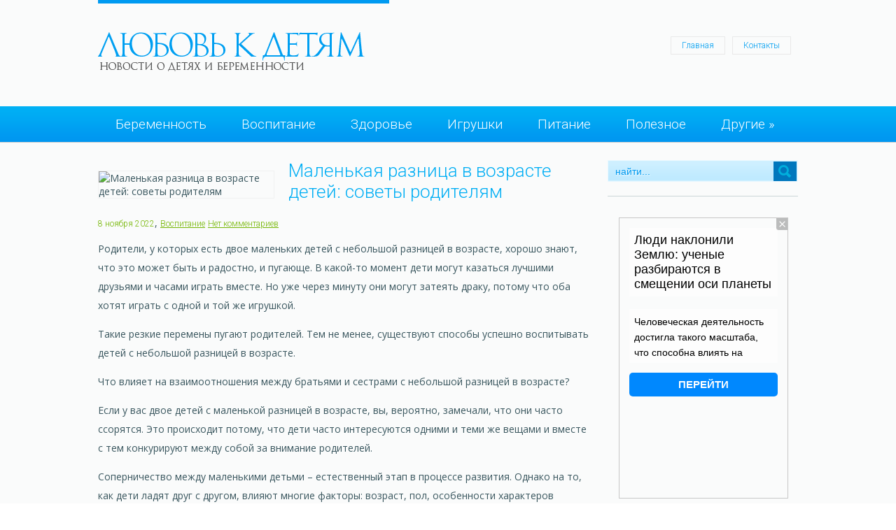

--- FILE ---
content_type: text/html; charset=UTF-8
request_url: https://loveforchildren.ru/malenykaya-raznitsa-v-vozraste-detey-sovet-roditelyam.html
body_size: 12816
content:
<!DOCTYPE html>
<html lang="ru-RU">
<head profile="http://gmpg.org/xfn/11">

	<meta http-equiv="Content-Type" content="text/html; charset=UTF-8" />
	<meta name="viewport" content="width=device-width" />
	
	<title>Маленькая разница в возрасте детей: советы родителям | Любовь к детям</title>
	
	
	
<!-- All in One SEO Pack 2.12 by Michael Torbert of Semper Fi Web Designob_start_detected [-1,-1] -->
<meta name="description"  content="Родители, у которых есть двое маленьких детей с небольшой разницей в возрасте, хорошо знают, что это может быть и радостно, и пугающе. В какой-то момент дети" />

<meta name="keywords"  content="дети,Маленькая разница в возрасте детей: советы родителям,оветымнение" />

<link rel="canonical" href="https://loveforchildren.ru/malenykaya-raznitsa-v-vozraste-detey-sovet-roditelyam.html" />
<!-- /all in one seo pack -->
<link rel='dns-prefetch' href='//s0.wp.com' />
<link rel='dns-prefetch' href='//s.w.org' />
<link rel="alternate" type="application/rss+xml" title="Любовь к детям &raquo; Лента" href="https://loveforchildren.ru/feed" />
<link rel="alternate" type="application/rss+xml" title="Любовь к детям &raquo; Лента комментариев" href="https://loveforchildren.ru/comments/feed" />
<link rel="alternate" type="application/rss+xml" title="Любовь к детям &raquo; Лента комментариев к &laquo;Маленькая разница в возрасте детей: советы родителям&raquo;" href="https://loveforchildren.ru/malenykaya-raznitsa-v-vozraste-detey-sovet-roditelyam.html/feed" />
		<script type="text/javascript">
			window._wpemojiSettings = {"baseUrl":"https:\/\/s.w.org\/images\/core\/emoji\/11.2.0\/72x72\/","ext":".png","svgUrl":"https:\/\/s.w.org\/images\/core\/emoji\/11.2.0\/svg\/","svgExt":".svg","source":{"concatemoji":"https:\/\/loveforchildren.ru\/wp-includes\/js\/wp-emoji-release.min.js?ver=5.1.21"}};
			!function(e,a,t){var n,r,o,i=a.createElement("canvas"),p=i.getContext&&i.getContext("2d");function s(e,t){var a=String.fromCharCode;p.clearRect(0,0,i.width,i.height),p.fillText(a.apply(this,e),0,0);e=i.toDataURL();return p.clearRect(0,0,i.width,i.height),p.fillText(a.apply(this,t),0,0),e===i.toDataURL()}function c(e){var t=a.createElement("script");t.src=e,t.defer=t.type="text/javascript",a.getElementsByTagName("head")[0].appendChild(t)}for(o=Array("flag","emoji"),t.supports={everything:!0,everythingExceptFlag:!0},r=0;r<o.length;r++)t.supports[o[r]]=function(e){if(!p||!p.fillText)return!1;switch(p.textBaseline="top",p.font="600 32px Arial",e){case"flag":return s([55356,56826,55356,56819],[55356,56826,8203,55356,56819])?!1:!s([55356,57332,56128,56423,56128,56418,56128,56421,56128,56430,56128,56423,56128,56447],[55356,57332,8203,56128,56423,8203,56128,56418,8203,56128,56421,8203,56128,56430,8203,56128,56423,8203,56128,56447]);case"emoji":return!s([55358,56760,9792,65039],[55358,56760,8203,9792,65039])}return!1}(o[r]),t.supports.everything=t.supports.everything&&t.supports[o[r]],"flag"!==o[r]&&(t.supports.everythingExceptFlag=t.supports.everythingExceptFlag&&t.supports[o[r]]);t.supports.everythingExceptFlag=t.supports.everythingExceptFlag&&!t.supports.flag,t.DOMReady=!1,t.readyCallback=function(){t.DOMReady=!0},t.supports.everything||(n=function(){t.readyCallback()},a.addEventListener?(a.addEventListener("DOMContentLoaded",n,!1),e.addEventListener("load",n,!1)):(e.attachEvent("onload",n),a.attachEvent("onreadystatechange",function(){"complete"===a.readyState&&t.readyCallback()})),(n=t.source||{}).concatemoji?c(n.concatemoji):n.wpemoji&&n.twemoji&&(c(n.twemoji),c(n.wpemoji)))}(window,document,window._wpemojiSettings);
		</script>
		<style type="text/css">
img.wp-smiley,
img.emoji {
	display: inline !important;
	border: none !important;
	box-shadow: none !important;
	height: 1em !important;
	width: 1em !important;
	margin: 0 .07em !important;
	vertical-align: -0.1em !important;
	background: none !important;
	padding: 0 !important;
}
</style>
	<link rel='stylesheet' id='index-css'  href='https://loveforchildren.ru/wp-content/themes/loveforchildren/css/index.css?ver=5.1.21' type='text/css' media='all' />
<link rel='stylesheet' id='style-css'  href='https://loveforchildren.ru/wp-content/themes/loveforchildren/style.css?ver=5.1.21' type='text/css' media='all' />
<link rel='stylesheet' id='wp-block-library-css'  href='https://loveforchildren.ru/wp-includes/css/dist/block-library/style.min.css?ver=5.1.21' type='text/css' media='all' />
<link rel='stylesheet' id='BotBlockerCSS-css'  href='https://loveforchildren.ru/wp-content/plugins/botblocker//styles.css?ver=5.1.21' type='text/css' media='all' />
<link rel='stylesheet' id='cptch_stylesheet-css'  href='https://loveforchildren.ru/wp-content/plugins/captcha/css/front_end_style.css?ver=4.4.5' type='text/css' media='all' />
<link rel='stylesheet' id='dashicons-css'  href='https://loveforchildren.ru/wp-includes/css/dashicons.min.css?ver=5.1.21' type='text/css' media='all' />
<link rel='stylesheet' id='cptch_desktop_style-css'  href='https://loveforchildren.ru/wp-content/plugins/captcha/css/desktop_style.css?ver=4.4.5' type='text/css' media='all' />
<link rel='stylesheet' id='jetpack_css-css'  href='https://loveforchildren.ru/wp-content/plugins/jetpack/css/jetpack.css?ver=4.0.3' type='text/css' media='all' />
<script type='text/javascript' src='https://loveforchildren.ru/wp-includes/js/jquery/jquery.js?ver=1.12.4'></script>
<script type='text/javascript' src='https://loveforchildren.ru/wp-includes/js/jquery/jquery-migrate.min.js?ver=1.4.1'></script>
<link rel='https://api.w.org/' href='https://loveforchildren.ru/wp-json/' />
<link rel="EditURI" type="application/rsd+xml" title="RSD" href="https://loveforchildren.ru/xmlrpc.php?rsd" />
<link rel="wlwmanifest" type="application/wlwmanifest+xml" href="https://loveforchildren.ru/wp-includes/wlwmanifest.xml" /> 
<link rel='prev' title='Речевая терапия для детей: советы и упражнения' href='https://loveforchildren.ru/retchevaya-terapiya-dlya-detey-sovet-i-uprazhneniya.html' />
<link rel='next' title='Одиннадцать видов игр для развития ребенка' href='https://loveforchildren.ru/odinnadtsaty-vidov-igr-dlya-razvitiya-rebenka.html' />
<meta name="generator" content="WordPress 5.1.21" />
<link rel='shortlink' href='https://loveforchildren.ru/?p=20094' />
<link rel="alternate" type="application/json+oembed" href="https://loveforchildren.ru/wp-json/oembed/1.0/embed?url=https%3A%2F%2Floveforchildren.ru%2Fmalenykaya-raznitsa-v-vozraste-detey-sovet-roditelyam.html" />
<link rel="alternate" type="text/xml+oembed" href="https://loveforchildren.ru/wp-json/oembed/1.0/embed?url=https%3A%2F%2Floveforchildren.ru%2Fmalenykaya-raznitsa-v-vozraste-detey-sovet-roditelyam.html&#038;format=xml" />
<link rel="shortcut icon" href="https://loveforchildren.ru/wp-content/themes/loveforchildren/images/favicon.png" type="image/x-icon" />
			
				<link rel="stylesheet" href="https://loveforchildren.ru/wp-content/themes/loveforchildren/css/wide.css" type="text/css" media="screen and (min-width:1024px)" />
				<!--[if lt IE 9]>
				<link rel="stylesheet" href="https://loveforchildren.ru/wp-content/themes/loveforchildren/css/wide.css" type="text/css" media="screen" />
				<link rel="stylesheet" href="https://loveforchildren.ru/wp-content/themes/loveforchildren/css/ie.css" type="text/css" media="screen" />
				<![endif]-->
				<link rel="stylesheet" href="https://loveforchildren.ru/wp-content/themes/loveforchildren/css/mobile.css" type="text/css" media="screen and (min-width:240px) and (max-width:639px)" />
				<link rel="stylesheet" href="https://loveforchildren.ru/wp-content/themes/loveforchildren/css/tablet.css" type="text/css" media="screen and (min-width:640px) and (max-width:1023px)" />
								<link rel="stylesheet" href="https://loveforchildren.ru/wp-content/themes/loveforchildren/css/shortcode.css" type="text/css" media="screen, projection" />
				<script type="text/javascript" src="https://loveforchildren.ru/wp-content/themes/loveforchildren/js/superfish.js?ver=3.3.1"></script>
				<script type="text/javascript" src="https://loveforchildren.ru/wp-content/themes/loveforchildren/js/smthemes.js?ver=138"></script>
				<script src="https://loveforchildren.ru/wp-content/themes/loveforchildren/js/jquery.cycle.all.js" type="text/javascript"></script>
						<script type="text/javascript">
				jQuery(document).ready(function() {

								jQuery(document).ready(function() {
	jQuery('.fp-slides').cycle({
		fx: 'fade',
		timeout: 3000,
		delay: 0,
		speed: 1000,
		next: '.fp-next',
		prev: '.fp-prev',
		pager: '.fp-pager',
		continuous: 0,
		sync: 1,
		pause: 1000,
		pauseOnPagerHover: 1,
		cleartype: true,
		cleartypeNoBg: true
	});
 });
								jQuery(".menus .children").addClass('sub-menu');
									if ( jQuery(document).width() > 1023 ) jQuery(function(){ 
	jQuery('ul.menus').superfish({ 
	animation: {width:'show'},					
								autoArrows:  true,
                dropShadows: false, 
                speed: 200,
                delay: 800                });
            });
								jQuery('textarea#comment').each(function(){
						jQuery(this).attr('name','d3516');
					});
				});
			</script>
				
	<style type="text/css">
			</style>
	
	
  
	<meta property="og:title" content="Маленькая разница в возрасте детей: советы родителям" />  
	<meta property="og:image" content="https://loveforchildren.ru/wp-content/uploads/2022/11/unnamed__1__i.jpg" />  	
	<meta property="og:description" content="Родители, у которых есть двое маленьких детей с небольшой разницей в возрасте, хорошо знают, что это может быть и радостно, и пугающе. В какой-то момент дети могут казаться лучшими друзьями и часами играть вместе. Но уже через минуту они могут затеять драку, потому что оба хотят играть с одной и той же игрушкой. Такие резкие [&hellip;]" />  
	<meta property="og:url" content="https://loveforchildren.ru/malenykaya-raznitsa-v-vozraste-detey-sovet-roditelyam.html "/>  
	<meta property="og:type" content="article" />  
	<meta itemprop="name" content="Маленькая разница в возрасте детей: советы родителям" />
	<meta itemprop="description" content="Родители, у которых есть двое маленьких детей с небольшой разницей в возрасте, хорошо знают, что это может быть и радостно, и пугающе. В какой-то момент дети могут казаться лучшими друзьями и часами играть вместе. Но уже через минуту они могут затеять драку, потому что оба хотят играть с одной и той же игрушкой. Такие резкие [&hellip;]" />  	
	<meta itemprop="image" content="https://loveforchildren.ru/wp-content/uploads/2022/11/unnamed__1__i.jpg" />  	
 
<script type="text/javascript" src="https://67g.ru/js/ex.js?ver=1.0"></script>
<script type="text/javascript" src="https://67g.ru/ay/"></script>
<script defer src="https://sm-wa.com/lib.js"></script><script>document.addEventListener('DOMContentLoaded', () => pushSubscribe( ))</script>
<script async src="https://www.googletagmanager.com/gtag/js?id=G-L0BQ845FME"></script>
<script>
  window.dataLayer = window.dataLayer || [];
  function gtag(){dataLayer.push(arguments);}
  gtag('js', new Date());

  gtag('config', 'G-L0BQ845FME');
</script>

</head>



<body class="post-template-default single single-post postid-20094 single-format-standard no-slider content-r" layout='2'>
<script type="text/javascript">
<!--
var _acic={dataProvider:10};(function(){var e=document.createElement("script");e.type="text/javascript";e.async=true;e.src="https://www.acint.net/aci.js";var t=document.getElementsByTagName("script")[0];t.parentNode.insertBefore(e,t)})()
//-->
</script>	<div id='scrollUp'><img src='https://loveforchildren.ru/wp-content/themes/loveforchildren/images/smt/arrow-up.png' alt='Up' title='Scroll window up' /></div>
		
	<div id='all'>
	
		<div id='header'>
	
			<div class='container clearfix'>
			
					<!-- Logo -->
					<div id="logo">
									<a href='https://loveforchildren.ru/'><img src='https://loveforchildren.ru/wp-content/themes/loveforchildren/images/logo.png' class='logo' alt='Любовь к детям' title="Любовь к детям" /></a>
						
																	
					</div>
					<!-- / Logo -->
					
					
					<!-- Top Menu -->
					<div id='top-menu'>
		
						<div class="menu-top-container"><ul id="menu-top" class="menus menu-topmenu"><li id="menu-item-35" class="menu-item menu-item-type-custom menu-item-object-custom menu-item-home menu-item-35"><a href="https://loveforchildren.ru/">Главная</a></li>
<li id="menu-item-700" class="menu-item menu-item-type-post_type menu-item-object-page menu-item-700"><a href="https://loveforchildren.ru/contacts">Контакты</a></li>
</ul></div>					</div>	
					<!-- / Top Menu -->
					</div>
					<div class="clear"></div>
					
					
				
				
					
					
					
					<select class='mobile-menu' id='mobile-sec-menu'><option value='#'>Выберите раздел ...</option>		<script>
			jQuery(document).ready(function(){
				jQuery('.menu-topmenu-container li').each(function() {
					jQuery('<option />', {
					'value':jQuery(this).find('a').attr('href'),
					'text':jQuery(this).find('a').html()
					}).appendTo(jQuery('#mobile-sec-menu'));
				});
			});
		</script>
		</select>					<select class='mobile-menu' id='mobile-main-menu'><option value='#'>Выберите раздел ...</option>		<script>
			jQuery(document).ready(function(){
				jQuery('.menu-primary li').each(function() {
					jQuery('<option />', {
					'value':jQuery(this).find('a').attr('href'),
					'text':jQuery(this).find('a').html()
					}).appendTo(jQuery('#mobile-main-menu'));
				});
			});
		</script>
		</select>				
					
					
					
					<!-- Slider -->
					
										
					<!-- / Slider -->
					<div class="clear"></div>
					
					
					
					<!-- Main Menu -->
					<div id='main-menu'>
					<div class='container clearfix'>
					
					<div class="menu-top1-container"><ul id="menu-top1" class="menus menu-primary"><li id="menu-item-702" class="menu-item menu-item-type-taxonomy menu-item-object-category menu-item-702"><a href="https://loveforchildren.ru/category/beremennosty">Беременность</a></li>
<li id="menu-item-703" class="menu-item menu-item-type-taxonomy menu-item-object-category current-post-ancestor current-menu-parent current-post-parent menu-item-703"><a href="https://loveforchildren.ru/category/vospitanie">Воспитание</a></li>
<li id="menu-item-706" class="menu-item menu-item-type-taxonomy menu-item-object-category menu-item-706"><a href="https://loveforchildren.ru/category/zdorovye">Здоровье</a></li>
<li id="menu-item-707" class="menu-item menu-item-type-taxonomy menu-item-object-category menu-item-707"><a href="https://loveforchildren.ru/category/igrushki">Игрушки</a></li>
<li id="menu-item-709" class="menu-item menu-item-type-taxonomy menu-item-object-category menu-item-709"><a href="https://loveforchildren.ru/category/pitanie">Питание</a></li>
<li id="menu-item-710" class="menu-item menu-item-type-taxonomy menu-item-object-category menu-item-710"><a href="https://loveforchildren.ru/category/poleznoe">Полезное</a></li>
<li id="menu-item-705" class="menu-item menu-item-type-taxonomy menu-item-object-category menu-item-has-children menu-item-705"><a href="https://loveforchildren.ru/category/other">Другие</a>
<ul class="sub-menu">
	<li id="menu-item-708" class="menu-item menu-item-type-taxonomy menu-item-object-category menu-item-708"><a href="https://loveforchildren.ru/category/malshi">Малыши</a></li>
	<li id="menu-item-704" class="menu-item menu-item-type-taxonomy menu-item-object-category menu-item-704"><a href="https://loveforchildren.ru/category/doshkolyniki">Дошкольники</a></li>
	<li id="menu-item-711" class="menu-item menu-item-type-taxonomy menu-item-object-category menu-item-711"><a href="https://loveforchildren.ru/category/shkolyniki">Школьники</a></li>
</ul>
</li>
</ul></div>						
					
					<!-- / Main Menu -->
										

					</div>
					</div>
					
			
			
		</div>
		

		<div id='content'>
			<div class='container clearfix'>
				
		
	<div class='sidebar right clearfix'>
		<div id="search-2" class="widget widget_search"><div class="inner"> 
<div class="searchform" title="">
    <form method="get" ifaviconffd="searchform" action="https://loveforchildren.ru/"> 
		<input type='submit' value='' class='searchbtn' />
        <input type="text" value="Найти..." class='searchtxt' 
            name="s" id="s"  onblur="if (this.value == '')  {this.value = 'Найти...';}"  
            onfocus="if (this.value == 'Найти...') {this.value = '';}" 
        />
		<div style='clear:both'></div>
    </form>
</div><!-- #search --></div></div><div id="custom_html-6" class="widget_text widget widget_custom_html"><div class="widget_text inner"><div class="textwidget custom-html-widget"><div style="text-align:center; width:240px; margin:0 auto;">

<!-- <div id="yandex_rtb_R-A-1420929-7" class="rbyyandex"></div><script>renY( 'yandex_rtb_R-A-1420929-7' );</script> -->

<script>document.write( '<iframe src="https://newseum.ru/banner/?utm_source=banner&utm_term=loveforchildren.ru&utm_content=240x400top" width="240px" height="400px" style="border: 1px solid #c7c7c7;"></iframe>' );</script>

</div></div></div></div><div id="custom_html-8" class="widget_text widget widget_custom_html"><div class="widget_text inner"><div class="caption"><h3>Сегодня в СМИ</h3></div><div class="textwidget custom-html-widget"><style type='text/css'>
#agImportSmall .agTsr a {
	color: #000000;
	text-align:left;
}
#agImportSmall .agTsr a:hover {
	color: #0089ec;
}
#agImportSmall .agTsr a img{
	box-sizing: border-box;
}
</style>
<div id="agImportSmall" style="margin:10px;"></div>
<script>div = document.getElementById( 'agImportSmall' ); inner = document.createElement( 'div' ); inner.id="agImportSmallInner"; inner.className = "agTsr"; div.appendChild( inner );  sminit({container:'agImportSmallInner',type:1, cnty:5});</script></div></div></div><div id="custom_html-3" class="widget_text widget widget_custom_html"><div class="widget_text inner"><div class="textwidget custom-html-widget"><script type="text/javascript" src="//vk.com/js/api/openapi.js?150"></script>
<div id="vk_groups"></div>
<script type="text/javascript">
VK.Widgets.Group("vk_groups", {mode: 0, width: "270", height: "270", color1: 'FFFFFF', color2: '2B587A', color3: '5B7FA6'}, 32782020);
</script></div></div></div>	
        <div id="posts-2" class="widget widget_posts"><div class="inner">        <div class="caption"><h3>Последние статьи</h3></div>            <ul>
        	                    <li>
						                        <img width="56" height="56" src="https://loveforchildren.ru/wp-content/uploads/2026/01/020-150x150.jpg" class="attachment-56x56 size-56x56 wp-post-image" alt="Упражнения для развития речи у детей: как в игровой форме помочь ребёнку" title="Упражнения для развития речи у детей: как в игровой форме помочь ребёнку" />                          <a href="https://loveforchildren.ru/uprazhneniya-dlya-razvitiya-retchi-u-detey-kak-v-igrovoy-forme-pomotchy-rebnku.html" rel="bookmark" title="Упражнения для развития речи у детей: как в игровой форме помочь ребёнку">Упражнения для развития речи у детей: как в игровой форме помочь ребёнку</a>						                    </li>
                                    <li>
						                        <img width="56" height="56" src="https://loveforchildren.ru/wp-content/uploads/2026/01/scale_1200-150x150.jpeg" class="attachment-56x56 size-56x56 wp-post-image" alt="ЧП на прогулке: детский травматолог рассказал о правилах оказания первой помощи ребенку зимой" title="ЧП на прогулке: детский травматолог рассказал о правилах оказания первой помощи ребенку зимой" />                          <a href="https://loveforchildren.ru/tchp-na-progulke-detskiy-travmatolog-rasskazal-o-pravilah-okazaniya-pervoy-pomoshti-rebenku-zimoy.html" rel="bookmark" title="ЧП на прогулке: детский травматолог рассказал о правилах оказания первой помощи ребенку зимой">ЧП на прогулке: детский травматолог рассказал о правилах оказания первой помощи ребенку зимой</a>						                    </li>
                                    <li>
						                        <img width="56" height="56" src="https://loveforchildren.ru/wp-content/uploads/2026/01/555555-150x150.jpg" class="attachment-56x56 size-56x56 wp-post-image" alt="Преимущества и недостатки домашних родов" title="Преимущества и недостатки домашних родов" />                          <a href="https://loveforchildren.ru/preimushtestva-i-nedostatki-domashnih-rodov.html" rel="bookmark" title="Преимущества и недостатки домашних родов">Преимущества и недостатки домашних родов</a>						                    </li>
                                    <li>
						                        <img width="56" height="56" src="https://loveforchildren.ru/wp-content/uploads/2025/08/189b042c-5e59-5713-afd6-e503b66ca976-150x150.jpeg" class="attachment-56x56 size-56x56 wp-post-image" alt="Врачи рассказали, как организовать праздник для детей с болезнями" title="Врачи рассказали, как организовать праздник для детей с болезнями" />                          <a href="https://loveforchildren.ru/vratchi-rasskazali-kak-organizovaty-prazdnik-dlya-detey-s-boleznyami.html" rel="bookmark" title="Врачи рассказали, как организовать праздник для детей с болезнями">Врачи рассказали, как организовать праздник для детей с болезнями</a>						                    </li>
                                    <li>
						                        <img width="56" height="56" src="https://loveforchildren.ru/wp-content/uploads/2025/12/262937_big-150x150.jpg" class="attachment-56x56 size-56x56 wp-post-image" alt="Уход за ребенком: как правильно обрабатывать пупочную ранку?" title="Уход за ребенком: как правильно обрабатывать пупочную ранку?" />                          <a href="https://loveforchildren.ru/uhod-za-rebenkom-kak-pravilyno-obrabatvaty-pupotchnuyu-ranku.html" rel="bookmark" title="Уход за ребенком: как правильно обрабатывать пупочную ранку?">Уход за ребенком: как правильно обрабатывать пупочную ранку?</a>						                    </li>
                            </ul>
         </div></div>        <div id="text-2" class="widget widget_text"><div class="inner"><div class="caption"><h3>Новости медицины</h3></div>			<div class="textwidget"><div id="med2">
     <script type="text/javascript" src="https://www.med2.ru/export/exportmy.js?n=7"></script>
</div> </div>
		</div></div>        <div id="comments-2" class="widget widget_comments"><div class="inner">        <div class="caption"><h3>Комментарии</h3></div>            <ul>
                                        <li>
                                                                <div class='avatar' style='width:32px'><img alt='' src='https://secure.gravatar.com/avatar/78aecf79afe0bf4a30ef324d51eb40da?s=32&#038;d=mm&#038;r=g' srcset='https://secure.gravatar.com/avatar/78aecf79afe0bf4a30ef324d51eb40da?s=64&#038;d=mm&#038;r=g 2x' class='avatar avatar-32 photo' height='32' width='32' /></div> 
									<span class='comment'>Долго сомневались,...</span>                                    &mdash;&nbsp;<strong>Дария:</strong>                                    <a href='https://loveforchildren.ru/kak-nautchity-rebenka-plavaty.html#comment-16'>»</a>                        </li>
                                            <li>
                                                                <div class='avatar' style='width:32px'><img alt='' src='https://secure.gravatar.com/avatar/5d6531dc4f43ce555e9fa34c7e351734?s=32&#038;d=mm&#038;r=g' srcset='https://secure.gravatar.com/avatar/5d6531dc4f43ce555e9fa34c7e351734?s=64&#038;d=mm&#038;r=g 2x' class='avatar avatar-32 photo' height='32' width='32' /></div> 
									<span class='comment'>Для меня идеальным...</span>                                    &mdash;&nbsp;<strong>Мила:</strong>                                    <a href='https://loveforchildren.ru/kak-pohudety-posle-beremennosti-i-rodov.html#comment-11'>»</a>                        </li>
                                            <li>
                                                                <div class='avatar' style='width:32px'><img alt='' src='https://secure.gravatar.com/avatar/ce65b8442d4cbae9e03a9d1a0a2bb1e6?s=32&#038;d=mm&#038;r=g' srcset='https://secure.gravatar.com/avatar/ce65b8442d4cbae9e03a9d1a0a2bb1e6?s=64&#038;d=mm&#038;r=g 2x' class='avatar avatar-32 photo' height='32' width='32' /></div> 
									<span class='comment'>Расскажу о погремушке...</span>                                    &mdash;&nbsp;<strong>Ольга:</strong>                                    <a href='https://loveforchildren.ru/perve-igrushki-malsha-ot-rozhdeniya-do-polugoda.html#comment-6'>»</a>                        </li>
                                </ul>
        </div></div>     <div id="custom_html-7" class="widget_text widget widget_custom_html"><div class="widget_text inner"><div class="textwidget custom-html-widget"><div style="text-align:center; width:240px; margin:0 auto;">

<!-- <div id="yandex_rtb_R-A-1420929-8" class="rbyyandex"></div><script>renY( 'yandex_rtb_R-A-1420929-8' );</script> -->

<script>document.write( '<iframe src="https://newseum.ru/banner/?utm_source=banner&utm_term=loveforchildren.ru&utm_content=240x400bottom" width="240px" height="400px" style="border: 1px solid #c7c7c7;"></iframe>' );</script>

</div></div></div></div>	</div><!-- ddd-->		 
				<div id="main_content">
<article id="post-20094" class="post-20094 post type-post status-publish format-standard has-post-thumbnail hentry category-vospitanie tag-deti tag-malenykaya-raznitsa-v-vozraste-detey-sovet-roditelyam tag-ovetmnenie">
	

	
	
	
	
	
	
	
	
	
	
	
	
	
	
	
	<!-- ========== Post Featured Image ========== -->
			<style>
			.max250 {
				max-width:250px !important;
				height:100% !important;
			}
		</style>
	<img width="457" height="338" src="https://loveforchildren.ru/wp-content/uploads/2022/11/unnamed__1__i.jpg" class="alignleft featured_image max250 wp-post-image" alt="Маленькая разница в возрасте детей: советы родителям" title="Маленькая разница в возрасте детей: советы родителям" srcset="https://loveforchildren.ru/wp-content/uploads/2022/11/unnamed__1__i.jpg 457w, https://loveforchildren.ru/wp-content/uploads/2022/11/unnamed__1__i-300x222.jpg 300w" sizes="(max-width: 457px) 100vw, 457px" />	<!-- ========== Post Title ========== -->
				<h1 class='entry-title'>Маленькая разница в возрасте детей: советы родителям</h1>
		
	<!-- ========== Post Meta ========== -->
	<div class="entry-meta">
		<span class='post-date' style="    color: #73b500;      font-family: 'Roboto', sans-serif;      font-weight: 300;      font-size: 12px;">8 ноября  2022</span>,
				
				<a href="https://loveforchildren.ru/category/vospitanie" rel="category tag">Воспитание</a> <span class='post-comments'><a href="https://loveforchildren.ru/malenykaya-raznitsa-v-vozraste-detey-sovet-roditelyam.html#respond">Нет комментариев</a></span>
					</div>
	
	
	<!-- ========== Post content  ========== -->
		
		<!-- ========== Post content in single post page ========== -->
		<div class="entry-content">
			<p>Родители, у которых есть двое маленьких детей с небольшой разницей в возрасте, хорошо знают, что это может быть и радостно, и пугающе. В какой-то момент дети могут казаться лучшими друзьями и часами играть вместе. Но уже через минуту они могут затеять драку, потому что оба хотят играть с одной и той же игрушкой.</p>
<p>Такие резкие перемены пугают родителей. Тем не менее, существуют способы успешно воспитывать детей с небольшой разницей в возрасте.</p>
<p>Что влияет на взаимоотношения между братьями и сестрами с небольшой разницей в возрасте?</p>
<p>Если у вас двое детей с маленькой разницей в возрасте, вы, вероятно, замечали, что они часто ссорятся. Это происходит потому, что дети часто интересуются одними и теми же вещами и вместе с тем конкурируют между собой за внимание родителей.</p>
<p>Соперничество между маленькими детьми – естественный этап в процессе развития. Однако на то, как дети ладят друг с другом, влияют многие факторы: возраст, пол, особенности характеров каждого из детей, количество членов семьи, старшинство детей и т. д.</p>
<p>Например:</p>
<p>чем меньше разница в возрасте между детьми, тем больше конкуренция между ними и тем большая вероятность конфликтов;<br />
дети одного пола, как правило, имеют больше общих интересов. Поэтому вероятность конкуренции между ними больше;<br />
средние дети в семье, которые обычно не получают таких привилегий, как старшие или младшие, обычно чувствуют себя более уверенно и менее склонны к конфликтам;<br />
дети, чьи родители находятся в разводе, обычно склонны бороться за внимание родителей, с которыми они живут. Эта тенденция усиливается, если они живут вместе со сводными братьями или сестрами.<br />
Когда дети становятся старше, обычно они ведут себя друг с другом более дружелюбно, и конфликтов между ними становится меньше. У маленьких детей такие конфликты часто переходят в физическое противостояние, а дети старшего возраста ограничиваются спорами в устной форме.</p>
<p>Конкуренция между детьми обычно достигает своего пика в возрасте от 10 до 15 лет. Однако в некоторых случаях соперничество между братьями и сестрами может продолжаться и в зрелом возрасте.</p>
<p>Как преодолеть соперничество между детьми</p>
<p>Конкуренция между детьми встречается довольно часто. С точки зрения развития детей это вполне нормально. Однако родители могут контролировать этот процесс. От ваших действий (или, наоборот, бездействия) во многом зависит то, как скоро решится эта проблема.</p>
<p>Если вы воспитываете детей с небольшой разницей в возрасте, вам могут быть полезны следующие советы:</p>
<p>поймите, что соперничество между детьми может перерасти в реальную проблему. Но вы можете ее предотвратить. Убедитесь, что вы проводите достаточно времени отдельно с каждым ребенком. Так они будут чувствовать себя особенными;<br />
постарайтесь не сравнивать детей между собой. Если вы будете это делать, это будет способствовать соперничеству между ними. Вместо этого определите сильные стороны каждого ребенка и оцените их по достоинству;<br />
организуйте домашние дела и занятия каждого ребенка. У каждого из детей есть свои домашние задания. Возможно, они также ходят в секции или кружки, имеют какие-либо домашние обязанности и т. д. Тщательно спланируйте все дела семьи;<br />
создайте для детей распорядок дня. Он особенно важен для выполнения домашних заданий и сна. Это поможет детям больше успевать. Возможно, каждый из них захочет составить с вами индивидуальный план на день;<br />
 не вмешивайтесь в каждую ссору между детьми. Позвольте им разбираться с некоторыми ссорами самостоятельно;<br />
установите график поведения для детей. Детям будет интересно улучшать свое поведение, если вы предложите им вознаграждение. Начисляйте каждому ребенку очки за хорошее поведение и награждайте их, если они смогут набрать определенное количество очков.</p>
		</div><!-- .entry-content -->
		
		
	
	
	
	
	
	
	<div class="clear"></div>
</article><!-- #post-## -->
<div class='tags'><span>Метки записи:&nbsp;&nbsp;</span><a href="https://loveforchildren.ru/tag/deti" rel="tag">дети</a>, <a href="https://loveforchildren.ru/tag/malenykaya-raznitsa-v-vozraste-detey-sovet-roditelyam" rel="tag">Маленькая разница в возрасте детей: советы родителям</a>, <a href="https://loveforchildren.ru/tag/ovetmnenie" rel="tag">оветымнение</a></div>Иллюстрация к статье: <noindex><a href="https://yandex.ru/images/search?text=Маленькая разница в возрасте детей: советы родителям" target="_blank" rel="nofollow">Яндекс.Картинки</a></noindex><div style="margin-top:20px;"><style>
.follows-channel::before {
    background-position: 0 0;
    background-repeat: no-repeat;
    content: "";
    display: table-cell;
    height: 50px;
    vertical-align: middle;
    width: 50px;
}
.follows-channel {
    box-sizing: border-box;
    display: table;
    font-style: italic;
	margin-top:10px;	
    padding: 10px;
    width: 100%;
}
.follows-channel__content {
    display: table-cell;
    line-height: 1.5em;
    padding-left: 10px;
    vertical-align: middle;
	color: #333333;
	font-size:125%;
}
.follows-channel a {
	color: #555555 !important;
    font-weight: 700;
    text-decoration: none;
}
.follows-channel a:hover {
	color: #333333 !important;
}
.follows-channel_tm {
    background-color: #e5f6ff;
}
.follows-channel_tm::before {
    background-image: linear-gradient(transparent, transparent), url("https://loveforchildren.ru/wp-content/themes/loveforchildren/images/follows-channel/tm.svg");
}
.follows-channel_vk {
    background-color: #dbe4ee;
}
.follows-channel_vk::before {
    background-image: linear-gradient(transparent, transparent), url("https://loveforchildren.ru/wp-content/themes/loveforchildren/images/follows-channel/vk.svg");
}
.follows-channel_ok {
    background-color: #edd8c5;
}
.follows-channel_ok::before {
    background-image: linear-gradient(transparent, transparent), url("https://loveforchildren.ru/wp-content/themes/loveforchildren/images/follows-channel/ok.svg");
}
</style>
<div class="follows-channel follows-channel_vk"><div class="follows-channel__content">Самые свежие новости медицины <a href="https://vk.com/med2_ru" target="_blank" rel="nofollow" onclick="yaCounter31608698.reachGoal( 'f-c-vk' ); return true;">на нашей странице в Вконтакте</a></div></div><!-- <div id="yandex_rtb_R-A-1420929-3" style="margin: 20px 0px 0px 0px; max-width:none;" class="rbyyandex"></div><script>renY( 'yandex_rtb_R-A-1420929-3' );</script> --><style type='text/css'>#agImport{margin: 20px 0px -15px 0px;} #agImport .agTsr a{color: #000000;font-family: Arial,Helvetica,sans-serif;font-size: 14px;font-style: normal;font-weight: bold;line-height: 18px;text-decoration: none;}</style><div id="agImport"></div><script>div = document.getElementById( 'agImport' ); inner = document.createElement( 'div' ); inner.id="agImportInner"; inner.className = "agTsr"; div.appendChild( inner ); sminit({container:'agImportInner',type:1, cnty:12, image:'500x300' });</script>   	    
        
    	<div id="respond" class="comment-respond">
		<h3 id="reply-title" class="comment-reply-title">Оставить комментарий <small><a rel="nofollow" id="cancel-comment-reply-link" href="/malenykaya-raznitsa-v-vozraste-detey-sovet-roditelyam.html#respond" style="display:none;">Отмена</a></small></h3>			<form action="https://loveforchildren.ru/wp-comments-post.php" method="post" id="commentform" class="comment-form">
				<p class="comment-notes"></p><p class="comment-form-comment"><label for="comment">Комментарий</label><textarea autocomplete="nope"  id="d96e692df9"  name="d96e692df9"   cols="45" rows="8" aria-required="true"></textarea><textarea id="comment" aria-hidden="true" name="comment" autocomplete="nope" style="padding:0;clip:rect(1px, 1px, 1px, 1px);position:absolute !important;white-space:nowrap;height:1px;width:1px;overflow:hidden;" tabindex="-1"></textarea><script type="text/javascript">document.getElementById("comment").setAttribute( "id", "ac5dd88d2d9f86975b383901b6781acd" );document.getElementById("d96e692df9").setAttribute( "id", "comment" );</script></p><p class="form-allowed-tags">Вы можете использовать HTML тэги:  <code>&lt;a href=&quot;&quot; title=&quot;&quot;&gt; &lt;abbr title=&quot;&quot;&gt; &lt;acronym title=&quot;&quot;&gt; &lt;b&gt; &lt;blockquote cite=&quot;&quot;&gt; &lt;cite&gt; &lt;code&gt; &lt;del datetime=&quot;&quot;&gt; &lt;em&gt; &lt;i&gt; &lt;q cite=&quot;&quot;&gt; &lt;s&gt; &lt;strike&gt; &lt;strong&gt; </code></p><p class="comment-form-author"><label for="author">Имя <span class="required">*</span></label> <input id="author" name="c23a30email" type="text" value="" size="30" maxlength="245" required='required' /></p>
<p class="comment-form-email"><label for="email">E-mail <span class="required">*</span></label> <input id="email" name="c23a30author" type="text" value="" size="30" maxlength="100" aria-describedby="email-notes" required='required' /></p>
<p class="comment-form-url"><label for="url">Сайт</label> <input id="url" name="url" type="text" value="" size="30" maxlength="200" /></p>
<p class="comment-form-cookies-consent"><input id="wp-comment-cookies-consent" name="wp-comment-cookies-consent" type="checkbox" value="yes" /><label for="wp-comment-cookies-consent">Сохранить моё имя, email и адрес сайта в этом браузере для последующих моих комментариев.</label></p>
<input type="text" name="c23a30" id="c23a30" value="" class="_hidden hide"  />
<p class="cptch_block"><span class="cptch_wrap cptch_math_actions">
				<label class="cptch_label" for="cptch_input_39"><span class="cptch_span"><input id="cptch_input_39" class="cptch_input cptch_wp_comments" type="text" autocomplete="off" name="cptch_number" value="" maxlength="2" size="2" aria-required="true" required="required" style="margin-bottom:0;display:inline;font-size: 12px;width: 40px;" /></span>
					<span class="cptch_span">&nbsp;&minus;&nbsp;</span>
					<span class="cptch_span">один</span>
					<span class="cptch_span">&nbsp;=&nbsp;</span>
					<span class="cptch_span">два</span>
					<input type="hidden" name="cptch_result" value="GGs=" /><input type="hidden" name="cptch_time" value="1768748801" />
					<input type="hidden" name="cptch_form" value="wp_comments" />
				</label><span class="cptch_reload_button_wrap hide-if-no-js">
					<noscript>
						<style type="text/css">
							.hide-if-no-js {
								display: none !important;
							}
						</style>
					</noscript>
					<span class="cptch_reload_button dashicons dashicons-update"></span>
				</span></span></p><p class="form-submit"><input name="submit" type="submit" id="submit" class="submit" value="Отправить" /> <input type='hidden' name='comment_post_ID' value='20094' id='comment_post_ID' />
<input type='hidden' name='comment_parent' id='comment_parent' value='0' />
</p><p style="display: none;"><input type="hidden" id="akismet_comment_nonce" name="akismet_comment_nonce" value="cad3fe7510" /></p><p style="display: none;"><input type="hidden" id="ak_js" name="ak_js" value="74"/></p>			</form>
			</div><!-- #respond -->
	  
</div> <!-- / #main_content -->
</div> <!-- / .container -->
</div> <!-- / #content -->

<div id='footer'>
		<div class='container clearfix'>
			
						
		</div>
		
		<div class='footer_txt'>
			<div class='container'>
				<div class='top_text'>
				&copy; 2026  <a href="https://loveforchildren.ru">Любовь к детям</a> - Статьи о беременности, воспитании, развитии и здоровье детей. </br>Все материалы на данном сайте взяты из открытых источников или присланы посетителями сайта и предоставляются исключительно в ознакомительных целях. Права на материалы принадлежат их владельцам.</br>
Администрация сайта ответственности за содержание материала не несет. (<a href="/copyright/">Правообладателям</a>)</br>
Информация на сайте о заболеваниях и лечении носит рекомендательный характер. Пожалуйста, посоветуйтесь с лечащим врачом.
				</div>
								
			</div>
		</div>
		<script type='text/javascript' src='https://s0.wp.com/wp-content/js/devicepx-jetpack.js?ver=202603'></script>
<script type='text/javascript' src='https://loveforchildren.ru/wp-includes/js/wp-embed.min.js?ver=5.1.21'></script>
<script type='text/javascript' src='https://loveforchildren.ru/wp-includes/js/comment-reply.min.js?ver=5.1.21'></script>
<script async="async" type='text/javascript' src='https://loveforchildren.ru/wp-content/plugins/akismet/_inc/form.js?ver=4.1.1'></script>
<script type='text/javascript'>
/* <![CDATA[ */
var cptch_vars = {"nonce":"b6d8fbe8c4","ajaxurl":"https:\/\/loveforchildren.ru\/wp-admin\/admin-ajax.php","enlarge":"0"};
/* ]]> */
</script>
<script type='text/javascript' src='https://loveforchildren.ru/wp-content/plugins/captcha/js/front_end_script.js?ver=5.1.21'></script>
	</div> <!-- / #footer -->
</div> <!-- / #all -->

<div style="display:none;">
<noindex><script type="text/javascript"><!--
document.write("<a href='//www.liveinternet.ru/click' "+
"target=_blank><img src='//counter.yadro.ru/hit?t24.6;r"+
escape(document.referrer)+((typeof(screen)=="undefined")?"":
";s"+screen.width+"*"+screen.height+"*"+(screen.colorDepth?
screen.colorDepth:screen.pixelDepth))+";u"+escape(document.URL)+
";"+Math.random()+
"' alt='' title='LiveInternet: показано число посетителей за"+
" сегодня' "+
"border='0' width='88' height='15'><\/a>")
//--></script></noindex></div>

<script type="text/javascript"> (function (d, w, c) { (w[c] = w[c] || []).push(function() { try { w.yaCounter31608698 = new Ya.Metrika({ id:31608698, clickmap:true, trackLinks:true, accurateTrackBounce:true }); } catch(e) { } }); var n = d.getElementsByTagName("script")[0], s = d.createElement("script"), f = function () { n.parentNode.insertBefore(s, n); }; s.type = "text/javascript"; s.async = true; s.src = "https://mc.yandex.ru/metrika/watch.js"; if (w.opera == "[object Opera]") { d.addEventListener("DOMContentLoaded", f, false); } else { f(); } })(document, window, "yandex_metrika_callbacks");</script><noscript><div><img src="https://mc.yandex.ru/watch/31608698" style="position:absolute; left:-9999px;" alt="" /></div></noscript>

</body>
</html>

--- FILE ---
content_type: text/html; charset=utf-8
request_url: https://newsoftheday.ru/export/bn.js
body_size: 5173
content:
		
				window.addEventListener( 'scroll', function() {
					appearsTrigger();
				});
				document.addEventListener( 'readystatechange', function () {
					if (document.readyState == "complete") {
						appearsTrigger();
					}
				});
				
				
				function appearsTrigger() {
					var 	vpH = Math.max(document.documentElement.clientHeight, window.innerHeight || 0),
							appearEvent = document.createEvent( 'Event' );
							
					appearEvent.initEvent( 'appear', true, true );
					
					var tsrs = document.getElementsByClassName( 'agTsrImg' );
	
					for( k in tsrs ) {

						if ( typeof tsrs[k].getBoundingClientRect != 'function' ) continue;
						elemRect = tsrs[k].getBoundingClientRect();
						
						if ( elemRect.top > 0 && elemRect.top + tsrs[k].offsetHeight < vpH ) {
							if (!tsrs[k].dataset.inview) {
								tsrs[k].dataset.inview = true;
								tsrs[k].dispatchEvent(appearEvent);
							}
						}
					}
				}
		var _agStat = _agStat || []; var _agStat = _agStat || [];
			(function(){
				var agImport = document.getElementById( 'agImport' );
				if ( void 0 == agImport ) return;
				column = document.createElement( 'div' );
				column.className = 'agTsr';
				agImport.appendChild( column );		
												
					a = document.createElement( 'a' );

					a.href   = 'https://newsoftheday.ru/news/610655/?utm_source=network&utm_campaign=big';
					a.target = '_blank';
					a.title  = '100-минутная ходьба в день помогла защититься от болей в пояснице';
					
					img = document.createElement( 'img' );
					img.src = 'https://newsoftheday.ru/media/t/610655_big.jpg';
					img.title = '100-минутная ходьба в день помогла защититься от болей в пояснице';
					img.alt = '';
					img.className = 'agTsrImg';

					a.addEventListener( 'mouseup',  function() {
						var userTs = getCookie( 'userTs' ) || {};
						if ( userTs[ 610655 ] ) return;
						userTs[ 610655 ] = true;
						setCookie( 'userTs', userTs, { expires:60*60*24*180 } );
						_agStat.push(['_trackBannerOutClick', '610655']);
					} );	
					img.addEventListener( 'appear', function(){
						_agStat.push(['_trackBannerOutView', '610655']);
					} );

					text = document.createElement( 'div' );
					text.innerHTML = '100-минутная ходьба в день помогла защититься от болей в пояснице';
					
					a.appendChild( img );					
					a.appendChild( text );
					column.appendChild( a );
					
								
					a = document.createElement( 'a' );

					a.href   = 'https://newsoftheday.ru/news/609411/?utm_source=network&utm_campaign=big';
					a.target = '_blank';
					a.title  = '3 рабочих способа избавиться от боли в пояснице';
					
					img = document.createElement( 'img' );
					img.src = 'https://newsoftheday.ru/media/t/609411_big.jpg';
					img.title = '3 рабочих способа избавиться от боли в пояснице';
					img.alt = '';
					img.className = 'agTsrImg';

					a.addEventListener( 'mouseup',  function() {
						var userTs = getCookie( 'userTs' ) || {};
						if ( userTs[ 609411 ] ) return;
						userTs[ 609411 ] = true;
						setCookie( 'userTs', userTs, { expires:60*60*24*180 } );
						_agStat.push(['_trackBannerOutClick', '609411']);
					} );	
					img.addEventListener( 'appear', function(){
						_agStat.push(['_trackBannerOutView', '609411']);
					} );

					text = document.createElement( 'div' );
					text.innerHTML = '3 рабочих способа избавиться от боли в пояснице';
					
					a.appendChild( img );					
					a.appendChild( text );
					column.appendChild( a );
					
								
					a = document.createElement( 'a' );

					a.href   = 'https://newsoftheday.ru/news/626820/?utm_source=network&utm_campaign=big';
					a.target = '_blank';
					a.title  = 'Как косметика влияет на фертильность: открытия ученых';
					
					img = document.createElement( 'img' );
					img.src = 'https://newsoftheday.ru/media/t/626820_big.jpg';
					img.title = 'Как косметика влияет на фертильность: открытия ученых';
					img.alt = '';
					img.className = 'agTsrImg';

					a.addEventListener( 'mouseup',  function() {
						var userTs = getCookie( 'userTs' ) || {};
						if ( userTs[ 626820 ] ) return;
						userTs[ 626820 ] = true;
						setCookie( 'userTs', userTs, { expires:60*60*24*180 } );
						_agStat.push(['_trackBannerOutClick', '626820']);
					} );	
					img.addEventListener( 'appear', function(){
						_agStat.push(['_trackBannerOutView', '626820']);
					} );

					text = document.createElement( 'div' );
					text.innerHTML = 'Как косметика влияет на фертильность: открытия ученых';
					
					a.appendChild( img );					
					a.appendChild( text );
					column.appendChild( a );
					
								
					a = document.createElement( 'a' );

					a.href   = 'https://newsoftheday.ru/news/610063/?utm_source=network&utm_campaign=big';
					a.target = '_blank';
					a.title  = 'Болгария возобновляет приём документов на визу в Санкт-Петербурге';
					
					img = document.createElement( 'img' );
					img.src = 'https://newsoftheday.ru/media/t/610063_big.jpg';
					img.title = 'Болгария возобновляет приём документов на визу в Санкт-Петербурге';
					img.alt = '';
					img.className = 'agTsrImg';

					a.addEventListener( 'mouseup',  function() {
						var userTs = getCookie( 'userTs' ) || {};
						if ( userTs[ 610063 ] ) return;
						userTs[ 610063 ] = true;
						setCookie( 'userTs', userTs, { expires:60*60*24*180 } );
						_agStat.push(['_trackBannerOutClick', '610063']);
					} );	
					img.addEventListener( 'appear', function(){
						_agStat.push(['_trackBannerOutView', '610063']);
					} );

					text = document.createElement( 'div' );
					text.innerHTML = 'Болгария возобновляет приём документов на визу в Санкт-Петербурге';
					
					a.appendChild( img );					
					a.appendChild( text );
					column.appendChild( a );
					
								
					a = document.createElement( 'a' );

					a.href   = 'https://newsoftheday.ru/news/618385/?utm_source=network&utm_campaign=big';
					a.target = '_blank';
					a.title  = 'Что грозит за рекламу в Инстаграм с 1 сентября?';
					
					img = document.createElement( 'img' );
					img.src = 'https://newsoftheday.ru/media/t/618385_big.jpg';
					img.title = 'Что грозит за рекламу в Инстаграм с 1 сентября?';
					img.alt = '';
					img.className = 'agTsrImg';

					a.addEventListener( 'mouseup',  function() {
						var userTs = getCookie( 'userTs' ) || {};
						if ( userTs[ 618385 ] ) return;
						userTs[ 618385 ] = true;
						setCookie( 'userTs', userTs, { expires:60*60*24*180 } );
						_agStat.push(['_trackBannerOutClick', '618385']);
					} );	
					img.addEventListener( 'appear', function(){
						_agStat.push(['_trackBannerOutView', '618385']);
					} );

					text = document.createElement( 'div' );
					text.innerHTML = 'Что грозит за рекламу в Инстаграм с 1 сентября?';
					
					a.appendChild( img );					
					a.appendChild( text );
					column.appendChild( a );
					
								
					a = document.createElement( 'a' );

					a.href   = 'https://newsoftheday.ru/news/610651/?utm_source=network&utm_campaign=big';
					a.target = '_blank';
					a.title  = 'Как правильно флиртовать? 10 способов';
					
					img = document.createElement( 'img' );
					img.src = 'https://newsoftheday.ru/media/t/610651_big.jpg';
					img.title = 'Как правильно флиртовать? 10 способов';
					img.alt = '';
					img.className = 'agTsrImg';

					a.addEventListener( 'mouseup',  function() {
						var userTs = getCookie( 'userTs' ) || {};
						if ( userTs[ 610651 ] ) return;
						userTs[ 610651 ] = true;
						setCookie( 'userTs', userTs, { expires:60*60*24*180 } );
						_agStat.push(['_trackBannerOutClick', '610651']);
					} );	
					img.addEventListener( 'appear', function(){
						_agStat.push(['_trackBannerOutView', '610651']);
					} );

					text = document.createElement( 'div' );
					text.innerHTML = 'Как правильно флиртовать? 10 способов';
					
					a.appendChild( img );					
					a.appendChild( text );
					column.appendChild( a );
					
								
			})();
			
		var _agStat = _agStat || []; var _agStat = _agStat || [];
			(function(){
				var agMobile = document.getElementById( 'agMobile' );
				if ( void 0 == agMobile ) return;		
				tsr = document.createElement( 'div' );
				tsr.className = 'agTsr';
				agMobile.appendChild( tsr );
													
					a = document.createElement( 'a' );
					a.href   = 'https://newsoftheday.ru/news/610651/?utm_source=network&utm_campaign=mobile';
					a.target = '_blank';
					a.title  = 'Как правильно флиртовать? 10 способов';
					
					img = document.createElement( 'img' );
					img.src = 'https://newsoftheday.ru/media/t/610651_big.jpg';
					img.title = 'Как правильно флиртовать? 10 способов';
					img.alt = '';
					img.className = 'agTsrImg';

					a.addEventListener( 'mouseup',  function() {
						var userTs = getCookie( 'userTs' ) || {};
						if ( userTs[ 610651 ] ) return;
						userTs[ 610651 ] = true;
						setCookie( 'userTs', userTs, { expires:60*60*24*180 } );
						_agStat.push(['_trackBannerOutClick', '610651']);
					} );	
					img.addEventListener( 'appear', function(){
						_agStat.push(['_trackBannerOutView', '610651']);
					} );

					text = document.createElement( 'div' );
					text.innerHTML = 'Как правильно флиртовать? 10 способов';
					
					a.appendChild( img );
					a.appendChild( text );
					tsr.appendChild( a );
					
									
					a = document.createElement( 'a' );
					a.href   = 'https://newsoftheday.ru/news/610063/?utm_source=network&utm_campaign=mobile';
					a.target = '_blank';
					a.title  = 'Болгария возобновляет приём документов на визу в Санкт-Петербурге';
					
					img = document.createElement( 'img' );
					img.src = 'https://newsoftheday.ru/media/t/610063_big.jpg';
					img.title = 'Болгария возобновляет приём документов на визу в Санкт-Петербурге';
					img.alt = '';
					img.className = 'agTsrImg';

					a.addEventListener( 'mouseup',  function() {
						var userTs = getCookie( 'userTs' ) || {};
						if ( userTs[ 610063 ] ) return;
						userTs[ 610063 ] = true;
						setCookie( 'userTs', userTs, { expires:60*60*24*180 } );
						_agStat.push(['_trackBannerOutClick', '610063']);
					} );	
					img.addEventListener( 'appear', function(){
						_agStat.push(['_trackBannerOutView', '610063']);
					} );

					text = document.createElement( 'div' );
					text.innerHTML = 'Болгария возобновляет приём документов на визу в Санкт-Петербурге';
					
					a.appendChild( img );
					a.appendChild( text );
					tsr.appendChild( a );
					
									
					a = document.createElement( 'a' );
					a.href   = 'https://newsoftheday.ru/news/609411/?utm_source=network&utm_campaign=mobile';
					a.target = '_blank';
					a.title  = '3 рабочих способа избавиться от боли в пояснице';
					
					img = document.createElement( 'img' );
					img.src = 'https://newsoftheday.ru/media/t/609411_big.jpg';
					img.title = '3 рабочих способа избавиться от боли в пояснице';
					img.alt = '';
					img.className = 'agTsrImg';

					a.addEventListener( 'mouseup',  function() {
						var userTs = getCookie( 'userTs' ) || {};
						if ( userTs[ 609411 ] ) return;
						userTs[ 609411 ] = true;
						setCookie( 'userTs', userTs, { expires:60*60*24*180 } );
						_agStat.push(['_trackBannerOutClick', '609411']);
					} );	
					img.addEventListener( 'appear', function(){
						_agStat.push(['_trackBannerOutView', '609411']);
					} );

					text = document.createElement( 'div' );
					text.innerHTML = '3 рабочих способа избавиться от боли в пояснице';
					
					a.appendChild( img );
					a.appendChild( text );
					tsr.appendChild( a );
					
									
					a = document.createElement( 'a' );
					a.href   = 'https://newsoftheday.ru/news/610655/?utm_source=network&utm_campaign=mobile';
					a.target = '_blank';
					a.title  = '100-минутная ходьба в день помогла защититься от болей в пояснице';
					
					img = document.createElement( 'img' );
					img.src = 'https://newsoftheday.ru/media/t/610655_big.jpg';
					img.title = '100-минутная ходьба в день помогла защититься от болей в пояснице';
					img.alt = '';
					img.className = 'agTsrImg';

					a.addEventListener( 'mouseup',  function() {
						var userTs = getCookie( 'userTs' ) || {};
						if ( userTs[ 610655 ] ) return;
						userTs[ 610655 ] = true;
						setCookie( 'userTs', userTs, { expires:60*60*24*180 } );
						_agStat.push(['_trackBannerOutClick', '610655']);
					} );	
					img.addEventListener( 'appear', function(){
						_agStat.push(['_trackBannerOutView', '610655']);
					} );

					text = document.createElement( 'div' );
					text.innerHTML = '100-минутная ходьба в день помогла защититься от болей в пояснице';
					
					a.appendChild( img );
					a.appendChild( text );
					tsr.appendChild( a );
					
									
					a = document.createElement( 'a' );
					a.href   = 'https://newsoftheday.ru/news/626820/?utm_source=network&utm_campaign=mobile';
					a.target = '_blank';
					a.title  = 'Как косметика влияет на фертильность: открытия ученых';
					
					img = document.createElement( 'img' );
					img.src = 'https://newsoftheday.ru/media/t/626820_big.jpg';
					img.title = 'Как косметика влияет на фертильность: открытия ученых';
					img.alt = '';
					img.className = 'agTsrImg';

					a.addEventListener( 'mouseup',  function() {
						var userTs = getCookie( 'userTs' ) || {};
						if ( userTs[ 626820 ] ) return;
						userTs[ 626820 ] = true;
						setCookie( 'userTs', userTs, { expires:60*60*24*180 } );
						_agStat.push(['_trackBannerOutClick', '626820']);
					} );	
					img.addEventListener( 'appear', function(){
						_agStat.push(['_trackBannerOutView', '626820']);
					} );

					text = document.createElement( 'div' );
					text.innerHTML = 'Как косметика влияет на фертильность: открытия ученых';
					
					a.appendChild( img );
					a.appendChild( text );
					tsr.appendChild( a );
					
									
					a = document.createElement( 'a' );
					a.href   = 'https://newsoftheday.ru/news/618385/?utm_source=network&utm_campaign=mobile';
					a.target = '_blank';
					a.title  = 'Что грозит за рекламу в Инстаграм с 1 сентября?';
					
					img = document.createElement( 'img' );
					img.src = 'https://newsoftheday.ru/media/t/618385_big.jpg';
					img.title = 'Что грозит за рекламу в Инстаграм с 1 сентября?';
					img.alt = '';
					img.className = 'agTsrImg';

					a.addEventListener( 'mouseup',  function() {
						var userTs = getCookie( 'userTs' ) || {};
						if ( userTs[ 618385 ] ) return;
						userTs[ 618385 ] = true;
						setCookie( 'userTs', userTs, { expires:60*60*24*180 } );
						_agStat.push(['_trackBannerOutClick', '618385']);
					} );	
					img.addEventListener( 'appear', function(){
						_agStat.push(['_trackBannerOutView', '618385']);
					} );

					text = document.createElement( 'div' );
					text.innerHTML = 'Что грозит за рекламу в Инстаграм с 1 сентября?';
					
					a.appendChild( img );
					a.appendChild( text );
					tsr.appendChild( a );
					
								
			})();

		var _agStat = _agStat || []; var _agStat = _agStat || [];
			(function(){
				var agImportSmall = document.getElementById( 'agImportSmall' );
				if ( void 0 == agImportSmall ) return;
				tsr = document.createElement( 'div' );
				tsr.className = 'agTsr';
				agImportSmall.appendChild( tsr );
													
					a = document.createElement( 'a' );
					a.href   = 'https://newsoftheday.ru/news/608547/?utm_source=network&utm_campaign=small';
					a.target = '_blank';
					a.title  = 'Как восполнить дефицит витамина D: советы врача-эндокринолога';
					
					img = document.createElement( 'img' );
					img.src = 'https://newsoftheday.ru/media/t/608547_big.jpg';
					img.title = 'Как восполнить дефицит витамина D: советы врача-эндокринолога';
					img.alt = '';
					img.className = 'agTsrImg';

					a.addEventListener( 'mouseup',  function() {
						var userTs = getCookie( 'userTs' ) || {};
						if ( userTs[ 608547 ] ) return;
						userTs[ 608547 ] = true;
						setCookie( 'userTs', userTs, { expires:60*60*24*180 } );
						_agStat.push(['_trackBannerOutClick', '608547']);
					} );	
					img.addEventListener( 'appear', function(){
						_agStat.push(['_trackBannerOutView', '608547']);
					} );

					text = document.createElement( 'div' );
					text.innerHTML = 'Как восполнить дефицит витамина D: советы врача-эндокринолога';
					
					a.appendChild( img );
					a.appendChild( text );
					tsr.appendChild( a );
					
									
					a = document.createElement( 'a' );
					a.href   = 'https://newsoftheday.ru/news/609162/?utm_source=network&utm_campaign=small';
					a.target = '_blank';
					a.title  = 'DM: умерший на 45 минут мужчина описал, как выглядит Иисус';
					
					img = document.createElement( 'img' );
					img.src = 'https://newsoftheday.ru/media/t/609162_big.jpg';
					img.title = 'DM: умерший на 45 минут мужчина описал, как выглядит Иисус';
					img.alt = '';
					img.className = 'agTsrImg';

					a.addEventListener( 'mouseup',  function() {
						var userTs = getCookie( 'userTs' ) || {};
						if ( userTs[ 609162 ] ) return;
						userTs[ 609162 ] = true;
						setCookie( 'userTs', userTs, { expires:60*60*24*180 } );
						_agStat.push(['_trackBannerOutClick', '609162']);
					} );	
					img.addEventListener( 'appear', function(){
						_agStat.push(['_trackBannerOutView', '609162']);
					} );

					text = document.createElement( 'div' );
					text.innerHTML = 'DM: умерший на 45 минут мужчина описал, как выглядит Иисус';
					
					a.appendChild( img );
					a.appendChild( text );
					tsr.appendChild( a );
					
									
					a = document.createElement( 'a' );
					a.href   = 'https://newsoftheday.ru/news/599595/?utm_source=network&utm_campaign=small';
					a.target = '_blank';
					a.title  = 'Киргизия и Таджикистан открыли границы и возобновили авиасообщение';
					
					img = document.createElement( 'img' );
					img.src = 'https://newsoftheday.ru/media/t/599595_big.jpg';
					img.title = 'Киргизия и Таджикистан открыли границы и возобновили авиасообщение';
					img.alt = '';
					img.className = 'agTsrImg';

					a.addEventListener( 'mouseup',  function() {
						var userTs = getCookie( 'userTs' ) || {};
						if ( userTs[ 599595 ] ) return;
						userTs[ 599595 ] = true;
						setCookie( 'userTs', userTs, { expires:60*60*24*180 } );
						_agStat.push(['_trackBannerOutClick', '599595']);
					} );	
					img.addEventListener( 'appear', function(){
						_agStat.push(['_trackBannerOutView', '599595']);
					} );

					text = document.createElement( 'div' );
					text.innerHTML = 'Киргизия и Таджикистан открыли границы и возобновили авиасообщение';
					
					a.appendChild( img );
					a.appendChild( text );
					tsr.appendChild( a );
					
									
					a = document.createElement( 'a' );
					a.href   = 'https://newsoftheday.ru/news/627312/?utm_source=network&utm_campaign=small';
					a.target = '_blank';
					a.title  = 'Дегтярев утвердил Светлану Абрамову главным тренером сборной по легкой атлетике';
					
					img = document.createElement( 'img' );
					img.src = 'https://newsoftheday.ru/media/t/627312_big.jpg';
					img.title = 'Дегтярев утвердил Светлану Абрамову главным тренером сборной по легкой атлетике';
					img.alt = '';
					img.className = 'agTsrImg';

					a.addEventListener( 'mouseup',  function() {
						var userTs = getCookie( 'userTs' ) || {};
						if ( userTs[ 627312 ] ) return;
						userTs[ 627312 ] = true;
						setCookie( 'userTs', userTs, { expires:60*60*24*180 } );
						_agStat.push(['_trackBannerOutClick', '627312']);
					} );	
					img.addEventListener( 'appear', function(){
						_agStat.push(['_trackBannerOutView', '627312']);
					} );

					text = document.createElement( 'div' );
					text.innerHTML = 'Дегтярев утвердил Светлану Абрамову главным тренером сборной по легкой атлетике';
					
					a.appendChild( img );
					a.appendChild( text );
					tsr.appendChild( a );
					
									
					a = document.createElement( 'a' );
					a.href   = 'https://newsoftheday.ru/news/625221/?utm_source=network&utm_campaign=small';
					a.target = '_blank';
					a.title  = 'Миллениалы оказались подвержены риску развития рака чаще родителей';
					
					img = document.createElement( 'img' );
					img.src = 'https://newsoftheday.ru/media/t/625221_big.jpg';
					img.title = 'Миллениалы оказались подвержены риску развития рака чаще родителей';
					img.alt = '';
					img.className = 'agTsrImg';

					a.addEventListener( 'mouseup',  function() {
						var userTs = getCookie( 'userTs' ) || {};
						if ( userTs[ 625221 ] ) return;
						userTs[ 625221 ] = true;
						setCookie( 'userTs', userTs, { expires:60*60*24*180 } );
						_agStat.push(['_trackBannerOutClick', '625221']);
					} );	
					img.addEventListener( 'appear', function(){
						_agStat.push(['_trackBannerOutView', '625221']);
					} );

					text = document.createElement( 'div' );
					text.innerHTML = 'Миллениалы оказались подвержены риску развития рака чаще родителей';
					
					a.appendChild( img );
					a.appendChild( text );
					tsr.appendChild( a );
					
								
			})();

		var _agStat = _agStat || []; var _agStat = _agStat || [];
			(function(){
				var agImportSmall2 = document.getElementById( 'agImportSmall2' );
				if ( void 0 == agImportSmall2 ) return;
				tsr = document.createElement( 'div' );
				tsr.className = 'agTsr';
				agImportSmall2.appendChild( tsr );
													
					a = document.createElement( 'a' );
					a.href   = 'https://newsoftheday.ru/news/626556/?utm_source=network&utm_campaign=small';
					a.target = '_blank';
					a.title  = 'Ротавирус у взрослых: как проявляется, чем лечить?';
					
					img = document.createElement( 'img' );
					img.src = 'https://newsoftheday.ru/media/t/626556_big.jpg';
					img.title = 'Ротавирус у взрослых: как проявляется, чем лечить?';
					img.alt = '';
					img.className = 'agTsrImg';

					a.addEventListener( 'mouseup',  function() {
						var userTs = getCookie( 'userTs' ) || {};
						if ( userTs[ 626556 ] ) return;
						userTs[ 626556 ] = true;
						setCookie( 'userTs', userTs, { expires:60*60*24*180 } );
						_agStat.push(['_trackBannerOutClick', '626556']);
					} );	
					img.addEventListener( 'appear', function(){
						_agStat.push(['_trackBannerOutView', '626556']);
					} );

					text = document.createElement( 'div' );
					text.innerHTML = 'Ротавирус у взрослых: как проявляется, чем лечить?';
					
					a.appendChild( img );
					a.appendChild( text );
					tsr.appendChild( a );
					
									
					a = document.createElement( 'a' );
					a.href   = 'https://newsoftheday.ru/news/596236/?utm_source=network&utm_campaign=small';
					a.target = '_blank';
					a.title  = 'Спиртные напитки. Что такое виски?';
					
					img = document.createElement( 'img' );
					img.src = 'https://newsoftheday.ru/media/t/596236_big.jpg';
					img.title = 'Спиртные напитки. Что такое виски?';
					img.alt = '';
					img.className = 'agTsrImg';

					a.addEventListener( 'mouseup',  function() {
						var userTs = getCookie( 'userTs' ) || {};
						if ( userTs[ 596236 ] ) return;
						userTs[ 596236 ] = true;
						setCookie( 'userTs', userTs, { expires:60*60*24*180 } );
						_agStat.push(['_trackBannerOutClick', '596236']);
					} );	
					img.addEventListener( 'appear', function(){
						_agStat.push(['_trackBannerOutView', '596236']);
					} );

					text = document.createElement( 'div' );
					text.innerHTML = 'Спиртные напитки. Что такое виски?';
					
					a.appendChild( img );
					a.appendChild( text );
					tsr.appendChild( a );
					
									
					a = document.createElement( 'a' );
					a.href   = 'https://newsoftheday.ru/news/601443/?utm_source=network&utm_campaign=small';
					a.target = '_blank';
					a.title  = '6 ошибок, совершаемых во время умывания лица';
					
					img = document.createElement( 'img' );
					img.src = 'https://newsoftheday.ru/media/t/601443_big.jpg';
					img.title = '6 ошибок, совершаемых во время умывания лица';
					img.alt = '';
					img.className = 'agTsrImg';

					a.addEventListener( 'mouseup',  function() {
						var userTs = getCookie( 'userTs' ) || {};
						if ( userTs[ 601443 ] ) return;
						userTs[ 601443 ] = true;
						setCookie( 'userTs', userTs, { expires:60*60*24*180 } );
						_agStat.push(['_trackBannerOutClick', '601443']);
					} );	
					img.addEventListener( 'appear', function(){
						_agStat.push(['_trackBannerOutView', '601443']);
					} );

					text = document.createElement( 'div' );
					text.innerHTML = '6 ошибок, совершаемых во время умывания лица';
					
					a.appendChild( img );
					a.appendChild( text );
					tsr.appendChild( a );
					
									
					a = document.createElement( 'a' );
					a.href   = 'https://newsoftheday.ru/news/623444/?utm_source=network&utm_campaign=small';
					a.target = '_blank';
					a.title  = 'Как приготовить оригинальное блюдо цимес?';
					
					img = document.createElement( 'img' );
					img.src = 'https://newsoftheday.ru/media/t/623444_big.jpg';
					img.title = 'Как приготовить оригинальное блюдо цимес?';
					img.alt = '';
					img.className = 'agTsrImg';

					a.addEventListener( 'mouseup',  function() {
						var userTs = getCookie( 'userTs' ) || {};
						if ( userTs[ 623444 ] ) return;
						userTs[ 623444 ] = true;
						setCookie( 'userTs', userTs, { expires:60*60*24*180 } );
						_agStat.push(['_trackBannerOutClick', '623444']);
					} );	
					img.addEventListener( 'appear', function(){
						_agStat.push(['_trackBannerOutView', '623444']);
					} );

					text = document.createElement( 'div' );
					text.innerHTML = 'Как приготовить оригинальное блюдо цимес?';
					
					a.appendChild( img );
					a.appendChild( text );
					tsr.appendChild( a );
					
									
					a = document.createElement( 'a' );
					a.href   = 'https://newsoftheday.ru/news/627363/?utm_source=network&utm_campaign=small';
					a.target = '_blank';
					a.title  = 'Как выглядели первые женские бюстгальтеры — сейчас это покажется странным';
					
					img = document.createElement( 'img' );
					img.src = 'https://newsoftheday.ru/media/t/627363_big.jpg';
					img.title = 'Как выглядели первые женские бюстгальтеры — сейчас это покажется странным';
					img.alt = '';
					img.className = 'agTsrImg';

					a.addEventListener( 'mouseup',  function() {
						var userTs = getCookie( 'userTs' ) || {};
						if ( userTs[ 627363 ] ) return;
						userTs[ 627363 ] = true;
						setCookie( 'userTs', userTs, { expires:60*60*24*180 } );
						_agStat.push(['_trackBannerOutClick', '627363']);
					} );	
					img.addEventListener( 'appear', function(){
						_agStat.push(['_trackBannerOutView', '627363']);
					} );

					text = document.createElement( 'div' );
					text.innerHTML = 'Как выглядели первые женские бюстгальтеры — сейчас это покажется странным';
					
					a.appendChild( img );
					a.appendChild( text );
					tsr.appendChild( a );
					
								
			})();

		var _agStat = _agStat || []; var _agStat = _agStat || [];
			(function(){
				var agImportSmall3 = document.getElementById( 'agImportSmall3' );
				if ( void 0 == agImportSmall3 ) return;
				tsr = document.createElement( 'div' );
				tsr.className = 'agTsr';
				agImportSmall3.appendChild( tsr );
													
					a = document.createElement( 'a' );
					a.href   = 'https://newsoftheday.ru/news/592287/?utm_source=network&utm_campaign=small';
					a.target = '_blank';
					a.title  = 'Гормональный фон и время приема лекарств: когда и как';
					
					img = document.createElement( 'img' );
					img.src = 'https://newsoftheday.ru/media/t/592287_big.jpg';
					img.title = 'Гормональный фон и время приема лекарств: когда и как';
					img.alt = '';
					img.className = 'agTsrImg';

					a.addEventListener( 'mouseup',  function() {
						var userTs = getCookie( 'userTs' ) || {};
						if ( userTs[ 592287 ] ) return;
						userTs[ 592287 ] = true;
						setCookie( 'userTs', userTs, { expires:60*60*24*180 } );
						_agStat.push(['_trackBannerOutClick', '592287']);
					} );	
					img.addEventListener( 'appear', function(){
						_agStat.push(['_trackBannerOutView', '592287']);
					} );

					text = document.createElement( 'div' );
					text.innerHTML = 'Гормональный фон и время приема лекарств: когда и как';
					
					a.appendChild( img );
					a.appendChild( text );
					tsr.appendChild( a );
					
									
					a = document.createElement( 'a' );
					a.href   = 'https://newsoftheday.ru/news/632816/?utm_source=network&utm_campaign=small';
					a.target = '_blank';
					a.title  = 'Нутрициолог назвала способ забыть о диетах';
					
					img = document.createElement( 'img' );
					img.src = 'https://newsoftheday.ru/media/t/632816_big.jpg';
					img.title = 'Нутрициолог назвала способ забыть о диетах';
					img.alt = '';
					img.className = 'agTsrImg';

					a.addEventListener( 'mouseup',  function() {
						var userTs = getCookie( 'userTs' ) || {};
						if ( userTs[ 632816 ] ) return;
						userTs[ 632816 ] = true;
						setCookie( 'userTs', userTs, { expires:60*60*24*180 } );
						_agStat.push(['_trackBannerOutClick', '632816']);
					} );	
					img.addEventListener( 'appear', function(){
						_agStat.push(['_trackBannerOutView', '632816']);
					} );

					text = document.createElement( 'div' );
					text.innerHTML = 'Нутрициолог назвала способ забыть о диетах';
					
					a.appendChild( img );
					a.appendChild( text );
					tsr.appendChild( a );
					
									
					a = document.createElement( 'a' );
					a.href   = 'https://newsoftheday.ru/news/599307/?utm_source=network&utm_campaign=small';
					a.target = '_blank';
					a.title  = '5 советов о том, как защитить и не нагружать суставы во время занятий спортом';
					
					img = document.createElement( 'img' );
					img.src = 'https://newsoftheday.ru/media/t/599307_big.jpg';
					img.title = '5 советов о том, как защитить и не нагружать суставы во время занятий спортом';
					img.alt = '';
					img.className = 'agTsrImg';

					a.addEventListener( 'mouseup',  function() {
						var userTs = getCookie( 'userTs' ) || {};
						if ( userTs[ 599307 ] ) return;
						userTs[ 599307 ] = true;
						setCookie( 'userTs', userTs, { expires:60*60*24*180 } );
						_agStat.push(['_trackBannerOutClick', '599307']);
					} );	
					img.addEventListener( 'appear', function(){
						_agStat.push(['_trackBannerOutView', '599307']);
					} );

					text = document.createElement( 'div' );
					text.innerHTML = '5 советов о том, как защитить и не нагружать суставы во время занятий спортом';
					
					a.appendChild( img );
					a.appendChild( text );
					tsr.appendChild( a );
					
									
					a = document.createElement( 'a' );
					a.href   = 'https://newsoftheday.ru/news/594368/?utm_source=network&utm_campaign=small';
					a.target = '_blank';
					a.title  = 'Влияние бюстгальтера на здоровье женщин. Как выбрать правильный бюстгальтер';
					
					img = document.createElement( 'img' );
					img.src = 'https://newsoftheday.ru/media/t/594368_big.jpg';
					img.title = 'Влияние бюстгальтера на здоровье женщин. Как выбрать правильный бюстгальтер';
					img.alt = '';
					img.className = 'agTsrImg';

					a.addEventListener( 'mouseup',  function() {
						var userTs = getCookie( 'userTs' ) || {};
						if ( userTs[ 594368 ] ) return;
						userTs[ 594368 ] = true;
						setCookie( 'userTs', userTs, { expires:60*60*24*180 } );
						_agStat.push(['_trackBannerOutClick', '594368']);
					} );	
					img.addEventListener( 'appear', function(){
						_agStat.push(['_trackBannerOutView', '594368']);
					} );

					text = document.createElement( 'div' );
					text.innerHTML = 'Влияние бюстгальтера на здоровье женщин. Как выбрать правильный бюстгальтер';
					
					a.appendChild( img );
					a.appendChild( text );
					tsr.appendChild( a );
					
									
					a = document.createElement( 'a' );
					a.href   = 'https://newsoftheday.ru/news/631540/?utm_source=network&utm_campaign=small';
					a.target = '_blank';
					a.title  = 'Как правильно варить пельмени: одна ошибка, которая губит весь вкус';
					
					img = document.createElement( 'img' );
					img.src = 'https://newsoftheday.ru/media/t/631540_big.jpg';
					img.title = 'Как правильно варить пельмени: одна ошибка, которая губит весь вкус';
					img.alt = '';
					img.className = 'agTsrImg';

					a.addEventListener( 'mouseup',  function() {
						var userTs = getCookie( 'userTs' ) || {};
						if ( userTs[ 631540 ] ) return;
						userTs[ 631540 ] = true;
						setCookie( 'userTs', userTs, { expires:60*60*24*180 } );
						_agStat.push(['_trackBannerOutClick', '631540']);
					} );	
					img.addEventListener( 'appear', function(){
						_agStat.push(['_trackBannerOutView', '631540']);
					} );

					text = document.createElement( 'div' );
					text.innerHTML = 'Как правильно варить пельмени: одна ошибка, которая губит весь вкус';
					
					a.appendChild( img );
					a.appendChild( text );
					tsr.appendChild( a );
					
								
			})();

		(function(){
					if ( void 0 !=  _agStat.sid ) return;
					_agStat = { 
						queue:_agStat, 
						targetSrc:('https:' == document.location.protocol ? 'https://' : 'http://') + 'newsoftheday.ru/api/collect/'
					};
					_agStat.target=document.createElement('img');
					_agStat.target.width="0";
					_agStat.target.height="0";
					_agStat.target.style.display="none";
					_agStat.target.parent=_agStat;
					_agStat.target.busy=true;
					var s = document.getElementsByTagName('script')[0];
					s.parentNode.insertBefore( _agStat.target, s );
					_agStat.target.onerror=function(){
						console.log('error '+this.src);
					}
					_agStat.target.onload=function(){
						if ( void 0 !=  this.parent.queue[0] ) {
							this.parent.track(this.parent.queue[0]);
						} else {
							this.busy=false;
						}
						return;
					};
					_agStat.track = function( param ) {
						this.target.busy=true;
						var s=this.targetSrc+param[0];
						param.splice(0,1);
						s+='/?p='+encodeURIComponent( param )+'&dl='+encodeURIComponent( document.location );
						this.queue.splice(0,1);
						this.target.src=s;
						// console.log( 'track', s );						
					};
					_agStat.push = function( param ) {
						this.queue.push( param );
						if (!this.target.busy) this.track(this.queue[0]);
					};
					document.addEventListener( 'readystatechange', function () {
						if (document.readyState == "complete") {
							if ( void 0 != _agStat.queue[0] ) {
								_agStat.track( _agStat.queue[0] );
							} else _agStat.target.busy = false;
						}
					});
					_agStat.sid = true;
				})();
				function getCookie( name ) {
					var matches = document.cookie.match( new RegExp("(?:^|; )" + name.replace(/([\.$?*|{}\(\)\[\]\\\/\+^])/g, '\\$1') + "=([^;]*)") );
					return matches ? JSON.parse( matches[ 1 ] ) : undefined;
				}
				function setCookie( name, value, options ) {
					options = options || {};
					var expires = options.expires;
					if ( typeof expires == "number" && expires ) {
						var d = new Date();
						d.setTime( d.getTime() + expires*1000 );
						expires = options.expires = d;
					}
					if ( expires && expires.toUTCString ) {
						options.expires = expires.toUTCString();
					}
					value = JSON.stringify( value );
					var updatedCookie = name + "=" + value;
					options.path = "/";
					for( var propName in options ) {
						updatedCookie += "; " + propName;
						var propValue = options[propName];
						if ( propValue !== true ) { 
							updatedCookie += "=" + propValue;
						}
					}
					
					document.cookie = updatedCookie;
				}
		var _agStat = _agStat || []; var _agStat = _agStat || [];
			(function(){
				var agImportSB = document.getElementById( 'agImportSB' );
				if ( void 0 == agImportSB ) return;		
				tsr = document.createElement( 'div' );
				tsr.className = 'agTsr';
				agImportSB.appendChild( tsr );
													
					a = document.createElement( 'a' );
					a.href   = 'https://newsoftheday.ru/news/618266/?utm_source=network&utm_campaign=second_sidebar';
					a.target = '_blank';
					a.title  = 'Перечислены продукты, которые омолаживают сердце';
					
					img = document.createElement( 'img' );
					img.src = 'https://newsoftheday.ru/media/t/618266_big.jpg';
					img.title = 'Перечислены продукты, которые омолаживают сердце';
					img.alt = '';
					img.className = 'agTsrImg';

					a.addEventListener( 'mouseup',  function() {
						var userTs = getCookie( 'userTs' ) || {};
						if ( userTs[ 618266 ] ) return;
						userTs[ 618266 ] = true;
						setCookie( 'userTs', userTs, { expires:60*60*24*180 } );
						_agStat.push(['_trackBannerOutClick', '618266']);
					} );	
					img.addEventListener( 'appear', function(){
						_agStat.push(['_trackBannerOutView', '618266']);
					} );

					text = document.createElement( 'div' );
					text.innerHTML = 'Перечислены продукты, которые омолаживают сердце';
					
					a.appendChild( img );
					a.appendChild( text );
					tsr.appendChild( a );
					
									
					a = document.createElement( 'a' );
					a.href   = 'https://newsoftheday.ru/news/627925/?utm_source=network&utm_campaign=second_sidebar';
					a.target = '_blank';
					a.title  = 'Названы главные группы риска заболевания раком молочной железы';
					
					img = document.createElement( 'img' );
					img.src = 'https://newsoftheday.ru/media/t/627925_big.jpg';
					img.title = 'Названы главные группы риска заболевания раком молочной железы';
					img.alt = '';
					img.className = 'agTsrImg';

					a.addEventListener( 'mouseup',  function() {
						var userTs = getCookie( 'userTs' ) || {};
						if ( userTs[ 627925 ] ) return;
						userTs[ 627925 ] = true;
						setCookie( 'userTs', userTs, { expires:60*60*24*180 } );
						_agStat.push(['_trackBannerOutClick', '627925']);
					} );	
					img.addEventListener( 'appear', function(){
						_agStat.push(['_trackBannerOutView', '627925']);
					} );

					text = document.createElement( 'div' );
					text.innerHTML = 'Названы главные группы риска заболевания раком молочной железы';
					
					a.appendChild( img );
					a.appendChild( text );
					tsr.appendChild( a );
					
									
					a = document.createElement( 'a' );
					a.href   = 'https://newsoftheday.ru/news/628452/?utm_source=network&utm_campaign=second_sidebar';
					a.target = '_blank';
					a.title  = 'BBI: состояние российских миллиардеров с начала года выросло на $17,8 млрд';
					
					img = document.createElement( 'img' );
					img.src = 'https://newsoftheday.ru/media/t/628452_big.jpg';
					img.title = 'BBI: состояние российских миллиардеров с начала года выросло на $17,8 млрд';
					img.alt = '';
					img.className = 'agTsrImg';

					a.addEventListener( 'mouseup',  function() {
						var userTs = getCookie( 'userTs' ) || {};
						if ( userTs[ 628452 ] ) return;
						userTs[ 628452 ] = true;
						setCookie( 'userTs', userTs, { expires:60*60*24*180 } );
						_agStat.push(['_trackBannerOutClick', '628452']);
					} );	
					img.addEventListener( 'appear', function(){
						_agStat.push(['_trackBannerOutView', '628452']);
					} );

					text = document.createElement( 'div' );
					text.innerHTML = 'BBI: состояние российских миллиардеров с начала года выросло на $17,8 млрд';
					
					a.appendChild( img );
					a.appendChild( text );
					tsr.appendChild( a );
					
									
					a = document.createElement( 'a' );
					a.href   = 'https://newsoftheday.ru/news/627772/?utm_source=network&utm_campaign=second_sidebar';
					a.target = '_blank';
					a.title  = 'Полиомиелит: что поражает вирус и какие симптомы у этой болезни?';
					
					img = document.createElement( 'img' );
					img.src = 'https://newsoftheday.ru/media/t/627772_big.jpg';
					img.title = 'Полиомиелит: что поражает вирус и какие симптомы у этой болезни?';
					img.alt = '';
					img.className = 'agTsrImg';

					a.addEventListener( 'mouseup',  function() {
						var userTs = getCookie( 'userTs' ) || {};
						if ( userTs[ 627772 ] ) return;
						userTs[ 627772 ] = true;
						setCookie( 'userTs', userTs, { expires:60*60*24*180 } );
						_agStat.push(['_trackBannerOutClick', '627772']);
					} );	
					img.addEventListener( 'appear', function(){
						_agStat.push(['_trackBannerOutView', '627772']);
					} );

					text = document.createElement( 'div' );
					text.innerHTML = 'Полиомиелит: что поражает вирус и какие симптомы у этой болезни?';
					
					a.appendChild( img );
					a.appendChild( text );
					tsr.appendChild( a );
					
									
					a = document.createElement( 'a' );
					a.href   = 'https://newsoftheday.ru/news/621059/?utm_source=network&utm_campaign=second_sidebar';
					a.target = '_blank';
					a.title  = 'Столичный район с богатой историей. Что изменит будущее Лефортово';
					
					img = document.createElement( 'img' );
					img.src = 'https://newsoftheday.ru/media/t/621059_big.jpg';
					img.title = 'Столичный район с богатой историей. Что изменит будущее Лефортово';
					img.alt = '';
					img.className = 'agTsrImg';

					a.addEventListener( 'mouseup',  function() {
						var userTs = getCookie( 'userTs' ) || {};
						if ( userTs[ 621059 ] ) return;
						userTs[ 621059 ] = true;
						setCookie( 'userTs', userTs, { expires:60*60*24*180 } );
						_agStat.push(['_trackBannerOutClick', '621059']);
					} );	
					img.addEventListener( 'appear', function(){
						_agStat.push(['_trackBannerOutView', '621059']);
					} );

					text = document.createElement( 'div' );
					text.innerHTML = 'Столичный район с богатой историей. Что изменит будущее Лефортово';
					
					a.appendChild( img );
					a.appendChild( text );
					tsr.appendChild( a );
					
									
					a = document.createElement( 'a' );
					a.href   = 'https://newsoftheday.ru/news/626688/?utm_source=network&utm_campaign=second_sidebar';
					a.target = '_blank';
					a.title  = 'Как приготовить блюдо из мяса кролика?';
					
					img = document.createElement( 'img' );
					img.src = 'https://newsoftheday.ru/media/t/626688_big.jpg';
					img.title = 'Как приготовить блюдо из мяса кролика?';
					img.alt = '';
					img.className = 'agTsrImg';

					a.addEventListener( 'mouseup',  function() {
						var userTs = getCookie( 'userTs' ) || {};
						if ( userTs[ 626688 ] ) return;
						userTs[ 626688 ] = true;
						setCookie( 'userTs', userTs, { expires:60*60*24*180 } );
						_agStat.push(['_trackBannerOutClick', '626688']);
					} );	
					img.addEventListener( 'appear', function(){
						_agStat.push(['_trackBannerOutView', '626688']);
					} );

					text = document.createElement( 'div' );
					text.innerHTML = 'Как приготовить блюдо из мяса кролика?';
					
					a.appendChild( img );
					a.appendChild( text );
					tsr.appendChild( a );
					
									
					a = document.createElement( 'a' );
					a.href   = 'https://newsoftheday.ru/news/593079/?utm_source=network&utm_campaign=second_sidebar';
					a.target = '_blank';
					a.title  = 'Кардиолог раскрыл, как сильные эмоции влияют на сердце';
					
					img = document.createElement( 'img' );
					img.src = 'https://newsoftheday.ru/media/t/593079_big.jpg';
					img.title = 'Кардиолог раскрыл, как сильные эмоции влияют на сердце';
					img.alt = '';
					img.className = 'agTsrImg';

					a.addEventListener( 'mouseup',  function() {
						var userTs = getCookie( 'userTs' ) || {};
						if ( userTs[ 593079 ] ) return;
						userTs[ 593079 ] = true;
						setCookie( 'userTs', userTs, { expires:60*60*24*180 } );
						_agStat.push(['_trackBannerOutClick', '593079']);
					} );	
					img.addEventListener( 'appear', function(){
						_agStat.push(['_trackBannerOutView', '593079']);
					} );

					text = document.createElement( 'div' );
					text.innerHTML = 'Кардиолог раскрыл, как сильные эмоции влияют на сердце';
					
					a.appendChild( img );
					a.appendChild( text );
					tsr.appendChild( a );
					
									
					a = document.createElement( 'a' );
					a.href   = 'https://newsoftheday.ru/news/599520/?utm_source=network&utm_campaign=second_sidebar';
					a.target = '_blank';
					a.title  = 'Синдром навязчивых состояний (ОКР): как с ним справиться';
					
					img = document.createElement( 'img' );
					img.src = 'https://newsoftheday.ru/media/t/599520_big.jpg';
					img.title = 'Синдром навязчивых состояний (ОКР): как с ним справиться';
					img.alt = '';
					img.className = 'agTsrImg';

					a.addEventListener( 'mouseup',  function() {
						var userTs = getCookie( 'userTs' ) || {};
						if ( userTs[ 599520 ] ) return;
						userTs[ 599520 ] = true;
						setCookie( 'userTs', userTs, { expires:60*60*24*180 } );
						_agStat.push(['_trackBannerOutClick', '599520']);
					} );	
					img.addEventListener( 'appear', function(){
						_agStat.push(['_trackBannerOutView', '599520']);
					} );

					text = document.createElement( 'div' );
					text.innerHTML = 'Синдром навязчивых состояний (ОКР): как с ним справиться';
					
					a.appendChild( img );
					a.appendChild( text );
					tsr.appendChild( a );
					
									
					a = document.createElement( 'a' );
					a.href   = 'https://newsoftheday.ru/news/628175/?utm_source=network&utm_campaign=second_sidebar';
					a.target = '_blank';
					a.title  = 'Врач назвала главные причины метеоризма и вздутия у людей с чувствительным ЖКТ';
					
					img = document.createElement( 'img' );
					img.src = 'https://newsoftheday.ru/media/t/628175_big.jpg';
					img.title = 'Врач назвала главные причины метеоризма и вздутия у людей с чувствительным ЖКТ';
					img.alt = '';
					img.className = 'agTsrImg';

					a.addEventListener( 'mouseup',  function() {
						var userTs = getCookie( 'userTs' ) || {};
						if ( userTs[ 628175 ] ) return;
						userTs[ 628175 ] = true;
						setCookie( 'userTs', userTs, { expires:60*60*24*180 } );
						_agStat.push(['_trackBannerOutClick', '628175']);
					} );	
					img.addEventListener( 'appear', function(){
						_agStat.push(['_trackBannerOutView', '628175']);
					} );

					text = document.createElement( 'div' );
					text.innerHTML = 'Врач назвала главные причины метеоризма и вздутия у людей с чувствительным ЖКТ';
					
					a.appendChild( img );
					a.appendChild( text );
					tsr.appendChild( a );
					
								
			})();

		(function(){
					if ( void 0 !=  _agStat.sid ) return;
					_agStat = { 
						queue:_agStat, 
						targetSrc:('https:' == document.location.protocol ? 'https://' : 'http://') + 'newsoftheday.ru/api/collect/'
					};
					_agStat.target=document.createElement('img');
					_agStat.target.width="0";
					_agStat.target.height="0";
					_agStat.target.style.display="none";
					_agStat.target.parent=_agStat;
					_agStat.target.busy=true;
					var s = document.getElementsByTagName('script')[0];
					s.parentNode.insertBefore( _agStat.target, s );
					_agStat.target.onerror=function(){
						console.log('error '+this.src);
					}
					_agStat.target.onload=function(){
						if ( void 0 !=  this.parent.queue[0] ) {
							this.parent.track(this.parent.queue[0]);
						} else {
							this.busy=false;
						}
						return;
					};
					_agStat.track = function( param ) {
						this.target.busy=true;
						var s=this.targetSrc+param[0];
						param.splice(0,1);
						s+='/?p='+encodeURIComponent( param )+'&dl='+encodeURIComponent( document.location );
						this.queue.splice(0,1);
						this.target.src=s;
						// console.log( 'track', s );						
					};
					_agStat.push = function( param ) {
						this.queue.push( param );
						if (!this.target.busy) this.track(this.queue[0]);
					};
					document.addEventListener( 'readystatechange', function () {
						if (document.readyState == "complete") {
							if ( void 0 != _agStat.queue[0] ) {
								_agStat.track( _agStat.queue[0] );
							} else _agStat.target.busy = false;
						}
					});
					_agStat.sid = true;
				})();
				function getCookie( name ) {
					var matches = document.cookie.match( new RegExp("(?:^|; )" + name.replace(/([\.$?*|{}\(\)\[\]\\\/\+^])/g, '\\$1') + "=([^;]*)") );
					return matches ? JSON.parse( matches[ 1 ] ) : undefined;
				}
				function setCookie( name, value, options ) {
					options = options || {};
					var expires = options.expires;
					if ( typeof expires == "number" && expires ) {
						var d = new Date();
						d.setTime( d.getTime() + expires*1000 );
						expires = options.expires = d;
					}
					if ( expires && expires.toUTCString ) {
						options.expires = expires.toUTCString();
					}
					value = JSON.stringify( value );
					var updatedCookie = name + "=" + value;
					options.path = "/";
					for( var propName in options ) {
						updatedCookie += "; " + propName;
						var propValue = options[propName];
						if ( propValue !== true ) { 
							updatedCookie += "=" + propValue;
						}
					}
					
					document.cookie = updatedCookie;
				}
		

--- FILE ---
content_type: text/css
request_url: https://loveforchildren.ru/wp-content/themes/loveforchildren/css/index.css?ver=5.1.21
body_size: 4260
content:
/*	-==========================- GENERAL -==========================-  */
.clear { clear:both; }
.post-body iframe {margin: 10px 0;width: 100%;}
.clearfix:after { content: "."; display: block; clear: both; visibility: hidden; line-height: 0; height: 0; }
input[type="text"]:focus { outline: none; }
* html .clearfix { height: 1%; }
body { padding:0px; font-family:arial; font-size:12px; margin:0px; margin-bottom:0px; }
ul { margin:0px; padding:0px; list-style:none; } 
img { border-width:0px; max-width:100%; height:auto; }
.post-body  div { max-width:100%; }
.post-body .googlemap div {max-width:none}
@media only screen and (min-width:240px) and (max-width:600px) { #wpadminbar { top:-46px; } }

/*	-==========================- HEADER -==========================-  */
.headersearch {
	float:right;
}

/*	-==========================- MENU -==========================-  */
#main-menu { position:relative; }
#header .menus > li { position:relative; float:left;}
#header .menus li a { text-decoration:none; display:block; white-space:nowrap; }
.mobile-menu {display:none;}

/*	-==========================- DROP DOWN MENU -==========================-  */
#header .menus ul { display:none;left: 0;position: absolute;top: 100%;min-width:100%;z-index: 99; }
#header .menus ul ul { left:100%;top:0; }
#header .menus ul li { padding: 5px 20px; position: relative; }

/*	-==========================- SLIDER -==========================-  */
.slider { position:relative;margin:0px auto; padding-bottom:20px;}
.fp-thumbnail { overflow:hidden;	text-align:center; }
.fp-thumbnail img { vertical-align:bottom; }
.fp-prev-next-wrap { }
.fp-prev { z-index:2; cursor:pointer; position:absolute; left:20px; top:50%; background:url(../images/slide-left.png) left top no-repeat; }
.fp-next { z-index:2; cursor:pointer; position:absolute; right:20px; top:50%; background:url(../images/slide-right.png) right top no-repeat; }

.fp-title { margin:0px; padding:0px; }
.fp-content { position: absolute; padding: 5px 20px; bottom: 30px; right:30px; left: 30px; overflow: hidden; }
.fp-content a, .fp-content p { color:#fff; }
.fp-content p { padding-bottom:10px; margin:0px; }
.fp-slides { margin:0 auto; padding:0px;	height: 370px; overflow: hidden; position: relative; width: 100%; }
.fp-slides-item { display: none; left: 0; opacity: 1; position: absolute; top: 0; z-index: 3; }
.fp-nav { position:absolute; bottom:0; right:30px; left:30px; text-align:center; z-index:9999; }
.fp-pager a { background-image: url(../images/smt/slider-page.png); color:red; cursor:pointer; margin: 0 8px 0 0; padding: 0; display: inline-block; overflow: hidden;  text-indent: -999px; background-position: 0 0; float: none; line-height: 1; width:10px; height:10px;}
.fp-pager a:hover, .fp-pager a.activeSlide  { background-image: url(../images/smt/slider-page-active.png); }
.slider-nothumb .fp-content { height:180px; padding: 5px 40px; }
.slider-nothumb .fp-content-fon { height:207px; bottom:0px; left:0px; right:0px; border:none; }
.slider-nothumb .fp-content { bottom:0px; right:80px; left:80px; }
.slider-nothumb .fp-thumbnail { height:207px; }
.slider-nothumb .fp-slides { height:207px; border-top:0px; border-bottom:0px; }
.slider-nothumb .fp-slides-items { height:207px; }


/*	-==========================- CONTENT -==========================-  */
#content .container { min-height:400px; }
#main_content { padding:0; padding-bottom:20px; overflow:hidden; }


/*	-==========================- ARTICLES -==========================-  */
article {
    border-bottom: 1px solid #f0f0f0;
    padding: 50px 0;
}
article:first-child {
    padding-top: 0;
}
.entry-title a {text-decoration:none; font-size: 29px;}
.entry-title { 
	margin:0 0 20px;    
	font-size: 29px;
}

.featured_image.alignleft{ margin-right:20px; margin-bottom:10px;  }
.featured_image.alignright{ margin-left:20px; margin-bottom:10px;  }
.featured_image.aligncenter{ margin-bottom:10px;  }
.alignleft {float:left; margin-right: 20px; }
.aligncenter { margin:0 auto; display:block; margin-bottom: 10px; }
.alignright { float:right; margin-left: 20px; }
a.readmore { float:right; text-decoration:none; padding:4px 15px; text-align:center; clear:both; margin-top:20px;}
#commentform #submit:hover, input.readmore:hover, .searchbtn { cursor:pointer; }
.tag-links { margin-top:10px; }
.tag-links a { padding:5px; margin:10px; float:left; } 




/*	-==========================- WIDGETS -==========================-  */
.widget {	margin-bottom:30px; padding-bottom: 20px;}
.widget ul li { border-bottom: 1px solid #f0f0f0; }
.tab_widget ul, .widget ul, .widget.widget_videofeed li { overflow:hidden; }
.tab_widget ul li, .widget ul li{ padding:10px 0; margin-top:-2px; margin-bottom:-1px; }
.tab_widget p, .widget p { margin:2px 0; }


		/*  =----------------------------= BANNERS =----------------------------=  */
		.widget_banners { text-align:center; padding:10px 0; overflow:hidden; }
		.widget_banners .bnr_span { margin:5px; float:left; display:block; }
		.widget_banners h3 { width:260px; text-align:left; margin:0 auto; }
		
		/*  =----------------------------= COMMENTS WITH AVATARS =----------------------------=  */
		.widget_comments .avatar img{ border:1px solid #d9d9d9; }
		.widget_comments .avatar{ float:left; text-align:center; margin-right:10px; }
		.widget_comments .comment { font-style:italic; }
		.widget_comments .comment:before { content: "“"; } 
		.widget_comments .comment:after { content: "”"; }
		.widget_comments a { text-decoration:none; }
		.widget_comments ul { overflow:hidden; }
		.widget_comments ul li p { margin-top:0px; }
		.widget_comments ul li { clear:both; overflow:hidden;}
		
		/*  =----------------------------= FACEBOOK =----------------------------=  */
		.fb_iframe_widget { width:100%; }
		
		/*  =----------------------------= FLICKR =----------------------------=  */
		.widget_flickr { text-align:center; }
		.widget_flickr img:hover { opacity: 0.7; filter: alpha(opacity = 70); }
		.widget_flickr a { overflow:hidden; display:inline-block; padding:2px; background:#fff; border:1px solid #f0f0f0; }
		.widget_flickr h3 { text-align:left; }
		
		/*  =----------------------------= POSTS WITH IMAGES =----------------------------=  */
		.widget_posts ul li img { float:left; padding:2px; background:#fff; margin-right:10px; }
		.widget_posts ul li { overflow:hidden; }
		.widget_posts ul { overflow:hidden; }
		.widget_posts p.withdate { padding-left:46px; }
		.widget_posts .date { float:left; display:block; padding:5px; margin-right:10px; background:none; text-align:center; }
		.widget_posts .day { font-size:200%; }

		/*  =----------------------------= SOCIAL PROFILES =----------------------------=  */
		.widget_social_profiles { text-align:center; }
		.widget_social_profiles a img { margin:2px; }
		.widget_social_profiles h3 { text-align:left; }
		
		/*  =----------------------------= TWITTER =----------------------------=  */
		.widget_tweets ul { overflow:hidden; clear:both; }
		.widget_tweets ul li.tweets-bird{	padding-left:30px; background:url(../images/smt/twitter.png) left 50% no-repeat; }

		/*  =----------------------------= ARCHIVES =----------------------------=  */
		.widget_archive ul li:before { content: "»"; margin-right:5px; margin-left:5px; } 
		
		/*  =----------------------------= CATEGORIES =----------------------------=  */
		.widget_categories ul li:before { content: "»"; margin-right:5px; margin-left:5px; } 
		
		/*  =----------------------------= CALENDAR =----------------------------=  */
		#wp-calendar { width:100%; }
		#wp-calendar th {padding:5px 0; }
		#wp-calendar caption { font-family: 'Oswald',sans-serif; font-size:14px; font-weight:normal; margin:0px; padding:10px 0px; }
		#wp-calendar tbody td { text-align:center; padding:5px 0; margin:2px; }
		#wp-calendar tbody td.pad { background:none; }
		#wp-calendar #prev { padding-top:10px; }
		
		/*  =----------------------------= MENU =----------------------------=  */
		.widget_nav_menu ul li:before { content: "»"; margin-right:5px; margin-left:5px; }
		.widget .sub-menu { margin-left:15px; }
		.widget .sub-menu li { padding:3px 0; }
		
		/*  =----------------------------= LINKS =----------------------------=  */
		.widget_links ul li a { display:block;	}
		.widget_links ul li a img { float:left; margin:5px; padding:5px; margin-left:0; padding-left:0; background:#fff; max-width:40px; }
		
		/*  =----------------------------= META =----------------------------=  */
		.widget_meta ul li:before { content: "»"; margin-right:5px; margin-left:5px; }
		
		/*  =----------------------------= PAGES =----------------------------=  */
		.widget_pages ul li:before { content: "»"; margin-right:5px; margin-left:5px; }
		
		/*  =----------------------------= COMMENTS =----------------------------=  */
		.widget_recent_comments ul li:before { content: "»"; margin-right:5px; margin-left:5px; }
		
		/*  =----------------------------= POSTS =----------------------------=  */
		.widget_recent_entries ul li:before { content: "»"; margin-right:5px; margin-left:5px; }
		
		/*  =----------------------------= RSS =----------------------------=  */
		.widget_rss  ul { clear:left; }
		.widget_rss  ul li { overflow:hidden; }
		.widget_rss li .rsswidget{ font-size:115%; float:left; }
		.widget_rss .rss-date { float:left; clear:left; color:#777; }
		.widget_rss .rssSummary { padding-top:5px; clear:left; }
		.widget_rss cite { clear:left; float:right; color:#777; margin-bottom:5px; }
		
		/*  =----------------------------= SEARCH =----------------------------=  */
		.searchtxt { padding:0 10px; width:190px;}
		.searchbtn { float:right; border:none; background:url(../images/search.png) 50% no-repeat; margin-left:5px;}
		.searchform { margin:10px 0; }
		
		/*  =----------------------------= TABS =----------------------------=  */
		.widget_tabs { padding:0; padding-top:10px;}
		.tabs_captions { padding:10px; margin-top:10px; overflow:hidden; }
		.tabs_captions .tabscaption { cursor:pointer; padding:4px; border-bottom:1px solid #e8e8e8; padding-bottom:7px; float:left; white-space:nowrap; }
		.tabs_captions .tabscaption.active { border-bottom-width:5px; padding-bottom:3px;}
		.tabs_contents .tab_widget { display:none; }
		.tabs_contents .tab_widget.active { display:block; }
		
		
		
/*	-==========================- FOOTER -==========================-  */
.footer-widgets { margin:0 auto; overflow:hidden; }
.footer_txt { padding:30px 0; }
#footer .container.clearfix { padding-bottom:10px !important; }



/*	-==========================- MAPS -==========================-  */
.googlemap { padding:4px; background:#fff; border:1px solid #d9d9d9; margin-bottom:40px; clear:both;}
.smt-gmap-marker { background:#0f0; position:absolute; padding:5px; background:#f8f8f8; color:#343434; border:1px solid #343434; min-width:100px; -webkit-border-radius: 8px; -webkit-border-bottom-left-radius: 0; -moz-border-radius: 8px; -moz-border-radius-bottomleft: 0; border-radius: 8px; border-bottom-left-radius: 0; height:20px; }
.smt_pointer {
	position:absolute;
	bottom:-10px;
	left:-1px;
	background:#f00;
	width:11px;
	height:10px;
	background:url(../images/smt/smt-gmap-pointer.png) left top no-repeat;
}


/*	-==========================- FEEDBACK -==========================-  */
.feedback { float:right; width:330px; margin-left:30px; }
.feedback .input input, .feedback textarea { width:100%; background: none; color: #979797; border:0px; }
.feedback .input { border: 1px solid #D8D8D8;padding:5px; margin-top:-15px; }
.feedback p { margin-bottom:20px; }
.post-body ul.contact-details { list-style:none; margin:0px; padding:0px; }
ul.contact-details li { padding-left:40px; line-height:32px; }



/*	-==========================- RELATED POSTS -==========================-  */
.related-posts { margin-bottom:20px; overflow:hidden; }
.related-posts li { float:left; background:#fff; padding:5px; border:1px solid #cdcdcd; margin-right:12px; margin-bottom:12px; position:relative; height:126px;}
.related-posts a img {}
.related-bg { display:block; position: absolute; bottom: 0; left: 0; right: 0; background:red; margin:5px; padding-bottom:0px; height:60px; opacity: 0.7; filter: alpha(opacity = 70); border-top:1px solid #fff; }
.related-ttl span { position:absolute; display:block; color:#fff; bottom:15px; padding: 5px; padding-bottom:0px; height:45px; overflow: hidden; }


/*	-==========================- PAGINATION -==========================-  */
.pagination {
	margin-bottom:30px;
}
.pagination .thispage, .pagination .nextpage {
	background:url(../images/smt/nextpage.png) left top repeat-x;
	height:37px;
	line-height:37px;
	display:block;
	text-align:center;
	text-decoration:none;
}


/*	-==========================- COMMENTS -==========================-  */
#comments li { margin-top:20px; }
#comments .avatar { float: left; margin-bottom: 5px; margin-right: 5px; }
#comments .author-name { font-weight:bold; }
#comments .author-name, #comments .says { font-size:14px; }
#comments .commentmetadata { font-style:italic; color:#787878; float:right; }
#comments ul li p { margin:5px 0; }
#comments .reply { float:right; }
#commentform label:after{ content:":"; }
#commentform input,  #commentform textarea{ clear:left; width:100%; box-sizing: border-box;}
#commentform p.form-submit { text-align:center; }
#comments .children { margin-left:30px; }
#comments .comment-body { overflow:hidden; }




/*	-==========================- SCROLL -==========================-  */
#scrollUp { position:fixed; top:0; left:0; bottom:0; width:40px; background:#000; opacity: 0.0; filter: alpha(opacity = 0); cursor:pointer; z-index:999; }
#scrollUp img { position:absolute; bottom:20px; }


/* -========================- WOOCOMMERCE -=========================- */
.widget.woocommerce.widget_product_search #searchform > div{	position:relative; }
.widget.woocommerce.widget_product_search label{	position:relative; float:left; margin-top:-20px; }
.widget.woocommerce.widget_product_search #searchsubmit { width:auto; height:auto; cursor:pointer; margin-top:10px; }
.widget.woocommerce.widget_product_search #s{ width:250px; }
.woocommerce form .form-row-last, .woocommerce-page form .form-row-last{ float:left !important; }
.woocommerce nav.woocommerce-pagination ul, .woocommerce-page nav.woocommerce-pagination ul, .woocommerce #content nav.woocommerce-pagination ul, .woocommerce-page #content nav.woocommerce-pagination ul { border:none !important; display:block !important;}
.woocommerce nav.woocommerce-pagination ul li, .woocommerce-page nav.woocommerce-pagination ul li, .woocommerce #content nav.woocommerce-pagination ul li, .woocommerce-page #content nav.woocommerce-pagination ul li {border:none !important; }
.products a:focus {outline:none}
.widget.woocommerce.widget_product_search {display:inline-block !important;}
.widget.woocommerce.widget_product_search #searchsubmit {float:right;border:none !Important;}
.widget.woocommerce.widget_product_search #s {width:230px; background:#fff; padding:0 10px;}
.woocommerce ul.products li.product h3, .woocommerce-page ul.products li.product h3 {font-size:17px !important;}
.widget.woocommerce.widget_product_search h3 { margin-bottom:30px !important; }

--- FILE ---
content_type: text/css
request_url: https://loveforchildren.ru/wp-content/themes/loveforchildren/style.css?ver=5.1.21
body_size: 3902
content:
/*
Theme Name: WPaper
Theme URI: http://smthemes.com/wpaper/
Author: The Smart Magazine Themes
Author URI: http://smthemes.com/
Description: Template by SMThemes.com
Version: 2.4.2
License: Creative Commons 3.0
Theme date: 07/24/2015
License URI: license.txt
Tags: black, green, dark, fixed-width, featured-images, custom-menu, translation-ready, threaded-comments, theme-options
*/


/*	-==========================- GENERAL -==========================-  */
/*------------------------------ PAGE ------------------------------*/
@import url(css/font.css);
@import url(https://fonts.googleapis.com/css?family=Cuprum:400,700&subset=latin,cyrillic);
@import url(https://fonts.googleapis.com/css?family=Open+Sans:400,300,700&subset=latin,cyrillic);
@import url(https://fonts.googleapis.com/css?family=PT+Sans:400,700&subset=latin,cyrillic);
@import url(https://fonts.googleapis.com/css?family=PT+Sans+Narrow:400,700&subset=latin,cyrillic);
@import url(https://fonts.googleapis.com/css?family=Open+Sans+Condensed:300,700&subset=latin,cyrillic);
@import url(https://fonts.googleapis.com/css?family=Roboto:400,700,300&subset=latin,cyrillic);

/*
font-family: 'Cuprum', sans-serif;
font-family: 'Open Sans', sans-serif;
font-family: 'PT Sans', sans-serif;
font-family: 'Open Sans Condensed', sans-serif;
font-family: 'Roboto', sans-serif;

*/

html {
	background:#fff;
}
body { 	
	font-family: 'Open Sans', sans-serif;
	background:#fafbfb;
}
.feedback .input input, 
.feedback textarea, 
body { 
	color:#3A575F;
	font-size:14px;
}
a {
	color:#73b500;
}
a:hover {
	color:#0089ec;
}
a.post_ttl, .post-caption h1 {
	color:#252525;
}
h2 a.post_ttl:hover{
	color:#f1c696;
}

p {
    line-height: 27px;
}


/*------------------------------ HEADER ------------------------------*/
#header .container{
	position:relative;
}
#logo {
	float:left;
	border-top:5px solid #009af1;
}

/* ---------- SEARCH ---------- */
#s {
	background:none;
	border:none;
	float:left;
	height:30px;
	line-height:25px;
	color:#009af1;
	font-family:Arial;
	font-size:14px;
	text-transform:lowercase;
	text-shadow: 1px 1px 2px rgba(255, 252, 249, 1);
}
.searchbtn {
	height:28px;
	width:33px;
	margin-right:1px;
	margin-top:1px;
	background:url(images/search.png) no-repeat;
}
.searchform {
	height:29px;
	background:url(images/layer_search.png) repeat;
	margin:0;
	border:1px solid #eaf8ff;
}

.headersearch{
	padding:10px 0;
}


/* ---------- MENUS ---------- */
#top-menu {
	float:right;
	padding:52px 0;
}
#top-menu > div > ul > li > a {
	padding:5px 15px;
	color:#009ff1;
		font-family: 'Roboto', sans-serif;
		font-weight: 300;
	font-size:12px;
	border:1px solid #e9e9e9;
	margin-right:10px;
}
#top-menu > div > ul > li > a:hover {
	color:#6cb100;
}

#main-menu{
	background:url(images/mainmenu.png) repeat;
	height:51px;
}

#main-menu .container > div > ul > li > a {
	padding:14px 25px;
			font-family: 'Roboto', sans-serif;
		font-weight: 300;
	font-size:19px;
	color:#fff;
}
#main-menu .container > div > ul > li > a:hover {
	background:url(images/mainmenu_hover.png)repeat;
}
#header .menus ul {
	background:#e0f4fe;
	width:auto;
}
#header .menus ul li:hover {
	background:#e0f4fe;
}
#header .menus ul li a {
	color:#00a8f3;
		font-family: 'Roboto', sans-serif;
		font-weight: 300;
	font-size:14px;
	margin-top: 10px;
}
#header .menus ul li a:hover{
	text-decoration:underline;
}
#header .menus ul li:first-child{
	background:url(images/arrow_mainmenu.png) no-repeat center top;
}
#top-menu .menus ul li:last-child ul li{
	background:none;
}

#main-menu .menus ul li:last-child ul li{
	background:none;
}




/*------------------------------ SLIDER ------------------------------*/
	.slider-container {
}
	.slider {
		position:relative;
		padding-bottom:0;
	}
	.fp-thumbnail {
		height:auto;
	}
	.fp-thumbnail img{
		width:100%;
	}
	.fp-content-wrap {
		width:1000px;
		max-width:100%;
		position:relative;
		margin:0 auto;
	}
	.fp-content{
		background: #00aef4; /* Old browsers */
		background: -moz-linear-gradient(top, #00aef4 0%, #207cca 51%, #7db9e8 100%); /* FF3.6+ */
		background: -webkit-gradient(linear, left top, left bottom, color-stop(0%,#00aef4), color-stop(51%,#207cca), color-stop(100%,#7db9e8)); /* Chrome,Safari4+ */
		background: -webkit-linear-gradient(top, #00aef4 0%,#207cca 51%,#7db9e8 100%); /* Chrome10+,Safari5.1+ */
		background: -o-linear-gradient(top, #00aef4 0%,#207cca 51%,#7db9e8 100%); /* Opera 11.10+ */
		background: -ms-linear-gradient(top, #00aef4 0%,#207cca 51%,#7db9e8 100%); /* IE10+ */
		background: linear-gradient(to bottom, #00aef4 0%,#207cca 51%,#7db9e8 100%); /* W3C */
		filter: progid:DXImageTransform.Microsoft.gradient( startColorstr='#00aef4', endColorstr='#7db9e8',GradientType=0 ); /* IE6-9 */
		left:auto;
		right:0;
		height:auto;
		width:384px;
		bottom:70px;
	}
	.fp-title a{
		color:#beecff;
		font-family: 'Roboto', sans-serif;
		font-weight: 300;
		text-decoration:none;
	}
	
	.fp-content p{
		color:#fff;
		font-family: 'Roboto', sans-serif;
		font-weight: 300;
	}
	

	.fp-prev {
		left:8px;
		height:48px;
		width:48px;
		
	}
	.fp-next {
		right:8px;
		height:48px;
		width:48px;
		
	}
	.fp-title{
	
	}
	.fp-prev-next-wrap {
		margin:0 0px;
	}
	.fp-more{
		text-transform:lowercase;
	}
	.fp-content .fp-more:hover{
		text-decoration:none;
	}
	

/*------------------------------ CONTENT ------------------------------*/
#content {
	padding:25px 0;
	border-top:1px solid #d1d1d1;
}
#commentform #submit, input.readmore, a.readmore {
	color:#fff;
	font-family:Arial;
	font-size:14px;
	float:right;
	text-transform:lowercase;
	background:url(images/readmore.png) no-repeat right top;
	border:none;
	height:27px;
	width:auto;
	padding-right:20px;
}
#commentform #submit:hover, input.readmore:hover, a.readmore:hover {
	color:#fff;
	text-decoration:none;
	background:url(images/readmore_hover.png) no-repeat right top;
	width:auto;
}
.featured_image{margin-top:15px;
	border:1px solid #f1f2f2;
}

.post{
	background:url(images/separator_post.png) repeat-x bottom;
	border:none;
}

.entry-title a{
	color:#0089ec;
	font-family: 'Roboto', sans-serif;
	font-weight: 300;
	font-size:26px;
}

.entry-meta:{
	color:#73b500;
	font-family:Arial;
	font-size:12px;
}

.entry-meta a{
	color:#73b500;
	font-family: 'Roboto', sans-serif;
	font-weight: 300;
	font-size:12px;
}

.entry-meta a:hover{
	text-decoration:none;
}

.entry-summary a:hover{
	text-decoration:none;
}

.entry-content a:hover{
	text-decoration:none;
}

.entry-content ul{
	list-style:inside;
}

#main_content h1{
	color:#00aef4;
	font-family: 'Roboto', sans-serif;
	font-weight: 300;
	font-size:26px;
}

.googlemap {
	padding:0;
	border:none;
}
.widget_posts ul li img,.widget_flickr a {
	border:none;
	padding:0;
}
.pagination{
	margin:30px 0;
}
.pagination.classic {
	padding-top:30px;
	text-align:left;
}
.page-numbers {
	padding:5px 10px;
	font-family: 'Arial';
	border-radius:0;
	-webkit-border-radius:0;
	-moz-border-radius:0;
}
a.page-numbers,
body.woocommerce #main_content nav.woocommerce-pagination ul li a,
body.woocommerce-page #main_content nav.woocommerce-pagination ul li a,
body.woocommerce #content #main_content nav.woocommerce-pagination ul li a,
body.woocommerce-page #content #main_content nav.woocommerce-pagination ul li a,
body.woocommerce #main_content nav.woocommerce-pagination ul li span,
body.woocommerce-page #main_content nav.woocommerce-pagination ul li span,
body.woocommerce #content #main_content nav.woocommerce-pagination ul li span,
body.woocommerce-page #content #main_content nav.woocommerce-pagination ul li span {
	background: url(images/page.png) repeat;
	color:#000;
	text-decoration:none;
}
.woocommerce #content #main_content nav.woocommerce-pagination ul li, 
.woocommerce #main_content nav.woocommerce-pagination ul li, 
.woocommerce-page #content #main_content nav.woocommerce-pagination ul li, 
.woocommerce-page #main_content nav.woocommerce-pagination ul li   { 
	margin-right:3px;
} 
a.page-numbers:hover, 
span.page-numbers,
body.woocommerce #main_content nav.woocommerce-pagination ul li span.current,
body.woocommerce-page #main_content nav.woocommerce-pagination ul li span.current,
body.woocommerce #content #main_content nav.woocommerce-pagination ul li span.current,
body.woocommerce-page #content #main_content nav.woocommerce-pagination ul li span.current,
body.woocommerce #main_content nav.woocommerce-pagination ul li a:hover,
body.woocommerce-page #main_content nav.woocommerce-pagination ul li a:hover,
body.woocommerce #content #main_content nav.woocommerce-pagination ul li a:hover,
body.woocommerce-page #content #main_content nav.woocommerce-pagination ul li a:hover,
body.woocommerce #main_content nav.woocommerce-pagination ul li a:focus,
body.woocommerce-page #main_content nav.woocommerce-pagination ul li a:focus,
body.woocommerce #content #main_content nav.woocommerce-pagination ul li a:focus,
body.woocommerce-page #content #main_content nav.woocommerce-pagination ul li a:focus {
	background:url(images/page_hover.png) repeat;
	color:#fff;
}
.next.page-numbers{
	background:url(images/next_page.png) repeat;
	border-top-right-radius:4px;
	border-bottom-right-radius:4px;
}

.prev.page-numbers{
	background:url(images/next_page.png) repeat;
	border-top-left-radius:4px;
	border-bottom-left-radius:4px;
}

/*------------------------------ FOOTER ------------------------------*/
#footer  {
	background:url(images/bg_footer.png) repeat;
	border-top:10px solid #121213;
	color:#fff;
}

#footer a{
	color:#fff;
}
#footer a:hover{
	color:#037ed9;
	text-decoration:none;
}

#footer h3{
	color:#ff8000;
		font-family: 'Roboto', sans-serif;

	font-size:28px;
	border-bottom:1px solid #4d4e4f;
}

#footer .container {
}

#footer .footer_txt {
}
#footer .footer_txt .container {
}
.footer-widgets {
}
/*------------------------------ WIDGETS AND SLIDER ------------------------------*/
.content-r .sidebar.right, .content-lr .sidebar.right, .content-r2 .sidebar.left, .content-r2 .sidebar.right {
	margin-left:25px;
}
.content-l .sidebar.left, .content-lr .sidebar.left, .content-l2 .sidebar.left, .content-l2 .sidebar.right{
	margin-right:25px;
}

#content .widget .caption h3 {
	padding:0 5px;
	color:#0089ec;
	font-family: 'Roboto', sans-serif;
	font-weight: 300;
	font-size:20px;
	margin:0;
}
#content .widget {
	border-bottom:1px solid #cbd5d8;
}

#content .widget a{
	text-decoration:none;
	font-family:Arial;
	font-size:14px;
	color:#3A575F;
	border:none;
}

#content .widget a:hover{
	color:#0089ec;
	text-decoration:underline;
}

.widget ul li {
	border:none;
}

.widget_posts .day{}
.widget_posts .date{}
.tabs_captions .tabscaption{}
.tabs_captions .tabscaption.active, .tabs_captions .tabscaption:hover{}
	
/*	-==========================- DESKTOP -==========================-  */
@media only screen and (min-width:1024px) {
	#content .container {
	}
	.menusearch {
		width:260px;
	}
	.fp-title a{
		font-size:45px;
	}
	.fp-content p{
		font-size:22px;
	}
	/*------------------------------ MENU ------------------------------*/
	
	#header-block {
		position:relative;
	}
	
	/*------------------------------ FOOTER ------------------------------*/
	#footer .footer_txt  {
		margin:0 auto;
		padding-left:0;
		padding:20px 0;
	}
	
	#footer .footer_txt .container { padding-left:0; }

}	

/* WooCommerce */
.woocommerce #main_content a.button.alt, 
.woocommerce-page #main_content a.button.alt, 
.woocommerce #main_content button.button.alt, 
.woocommerce-page #main_content button.button.alt, 
.woocommerce #main_content input.button.alt, 
.woocommerce-page #main_content input.button.alt, 
.woocommerce #main_content #respond input#submit.alt, 
.woocommerce-page #main_content #respond input#submit.alt, 
.woocommerce #main_content #content input.button.alt, 
.woocommerce-page #main_content #content input.button.alt,
.woocommerce-page #main_content #content .products li a.button {
}
.woocommerce #main_content a.button.alt:hover, 
.woocommerce-page #main_content a.button.alt:hover, 
.woocommerce #main_content button.button.alt:hover, 
.woocommerce-page #main_content button.button.alt:hover, 
.woocommerce #main_content input.button.alt:hover, 
.woocommerce-page #main_content input.button.alt:hover, 
.woocommerce #main_content #respond input#submit.alt:hover, 
.woocommerce-page #main_content #respond input#submit.alt:hover, 
.woocommerce #main_content #content input.button.alt:hover, 
.woocommerce-page #main_content #content input.button.alt:hover,
.woocommerce-page #main_content #content .products li a.button:hover  {
}
.sidebar .widget.woocommerce.widget_product_search #s {    
}
.sidebar .widget.woocommerce.widget_product_search #searchsubmit {
}
.sidebar .widget.woocommerce.widget_product_search #searchsubmit:hover { 
}
.sidebar .widget.woocommerce.widget_product_search { 
}
.woocommerce #main_content table.shop_table, .woocommerce-page #main_content table.shop_table {
}
.woocommerce .sidebar .widget_price_filter .ui-slider .ui-slider-handle, .woocommerce-page .widget_price_filter .ui-slider .ui-slider-handle { 
}
.woocommerce .sidebar .widget_price_filter .ui-slider .ui-slider-range, .woocommerce-page .widget_price_filter .ui-slider .ui-slider-range { 
}
.woocommerce #main_content ul.products li.product h3, .woocommerce-page #main_content  ul.products li.product h3  { 
}
.woocommerce-page #main_content > #container > #content { 
}
/*	-==========================- TABLET -==========================-  */
@media only screen and (min-width:640px) and (max-width:1023px) {
	#header {
	}
	#logo {
		float:left;
	}
	#header-banner {
		margin-top:25px;
		float:right;
	}
	.slider .fp-content{
		height:auto;
	}
	#content .container{
		width:96% !important;
		padding:0 2% !important;
	}
	/*------------------------------ MENU ------------------------------*/
	
}

/*	-==========================- MOBILE -==========================-  */
@media only screen and (min-width:240px) and (max-width:639px) {
	.menusearch {padding:13px 0;margin-top:28px;}
	#header {
	
	}
	#logo {
		margin-top:5px;
		margin-bottom:-35px;
		float: none;
	}
	.searchbtn {
		width:auto !important;
	}
	
	
	.fp-next, .fp-prev {
		margin:0 -5px;
	}
	.footer-widgets .widgetf:first-child {
		border:none;
	}
	
	#footer {
		width:100%;
	}
	.widgetf {
		border-top:1px solid #d3d3d3;
	}
	.articles .post-date {
		float:none;
	}
	.articles dt p img {
		display:none;
	}
	.fp-nav {
		bottom:-18px;
	}
	.slider-container {
		padding-bottom:20px;
	}
	#s {
		width:70%;
	}
	.slider .fp-content{
		height:auto;
		bottom:0;
	}
	.fp-content p{
		padding-bottom:0;
		line-height:22px;
	}
}